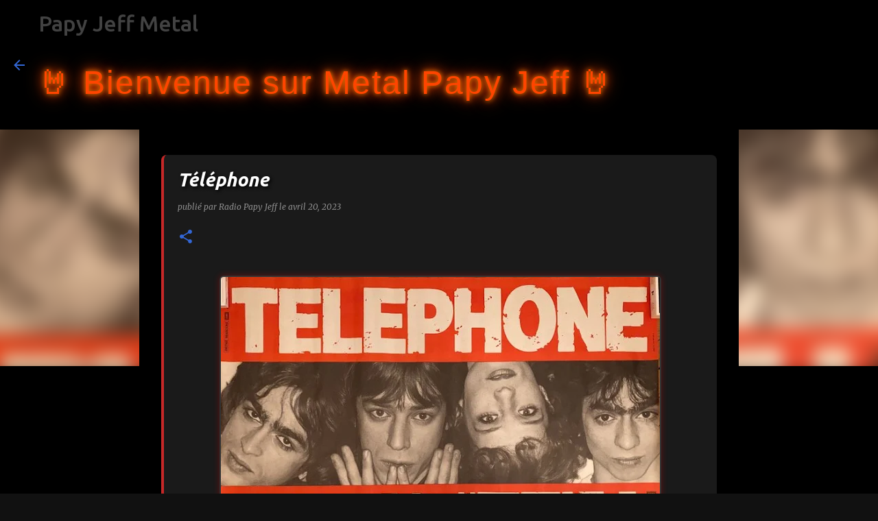

--- FILE ---
content_type: text/html; charset=UTF-8
request_url: https://www.radiopapyjeff.com/2023/04/Teelephone.html
body_size: 25126
content:
<!DOCTYPE html>
<html dir='ltr' lang='fr'>
<head>
<meta content='width=device-width, initial-scale=1' name='viewport'/>
<title>Téléphone</title>
<meta content='text/html; charset=UTF-8' http-equiv='Content-Type'/>
<!-- Chrome, Firefox OS and Opera -->
<meta content='#fefefe' name='theme-color'/>
<!-- Windows Phone -->
<meta content='#fefefe' name='msapplication-navbutton-color'/>
<meta content='blogger' name='generator'/>
<link href='https://www.radiopapyjeff.com/favicon.ico' rel='icon' type='image/x-icon'/>
<link href='https://www.radiopapyjeff.com/2023/04/Teelephone.html' rel='canonical'/>
<link rel="alternate" type="application/atom+xml" title="Papy Jeff Metal - Atom" href="https://www.radiopapyjeff.com/feeds/posts/default" />
<link rel="alternate" type="application/rss+xml" title="Papy Jeff Metal - RSS" href="https://www.radiopapyjeff.com/feeds/posts/default?alt=rss" />
<link rel="service.post" type="application/atom+xml" title="Papy Jeff Metal - Atom" href="https://www.blogger.com/feeds/339565354826814711/posts/default" />

<link rel="alternate" type="application/atom+xml" title="Papy Jeff Metal - Atom" href="https://www.radiopapyjeff.com/feeds/7193765169698207184/comments/default" />
<!--Can't find substitution for tag [blog.ieCssRetrofitLinks]-->
<link href='https://blogger.googleusercontent.com/img/b/R29vZ2xl/AVvXsEgvPRsov-hwFNiEHOwwoRzQBbeJD9ruKve4VKQk3JT5ccS4qbefxS4WBpB4qQtnW_xg1VTZg_GZVxrXqbbR8_tFB8JvB72-uxOaSere1tgnHMJ8YlmcZteTeD4DRJ7mDWKtlztHNkFKnPhaUeukyV-DRcNb643_b4NL1ryDl7xGG2HyMwAtwm67wOCvCg/w640-h432/a7ccc747-f92a-41c3-841d-4ad3c8ad5aad.jpg' rel='image_src'/>
<meta content='Téléphone, Hygiaphone, Métro c&#39;est trop, Rock, Un autre monde, French Band' name='description'/>
<meta content='https://www.radiopapyjeff.com/2023/04/Teelephone.html' property='og:url'/>
<meta content='Téléphone' property='og:title'/>
<meta content='Téléphone, Hygiaphone, Métro c&#39;est trop, Rock, Un autre monde, French Band' property='og:description'/>
<meta content='https://blogger.googleusercontent.com/img/b/R29vZ2xl/AVvXsEgvPRsov-hwFNiEHOwwoRzQBbeJD9ruKve4VKQk3JT5ccS4qbefxS4WBpB4qQtnW_xg1VTZg_GZVxrXqbbR8_tFB8JvB72-uxOaSere1tgnHMJ8YlmcZteTeD4DRJ7mDWKtlztHNkFKnPhaUeukyV-DRcNb643_b4NL1ryDl7xGG2HyMwAtwm67wOCvCg/w1200-h630-p-k-no-nu/a7ccc747-f92a-41c3-841d-4ad3c8ad5aad.jpg' property='og:image'/>
<style type='text/css'>@font-face{font-family:'Lato';font-style:normal;font-weight:400;font-display:swap;src:url(//fonts.gstatic.com/s/lato/v25/S6uyw4BMUTPHjxAwXiWtFCfQ7A.woff2)format('woff2');unicode-range:U+0100-02BA,U+02BD-02C5,U+02C7-02CC,U+02CE-02D7,U+02DD-02FF,U+0304,U+0308,U+0329,U+1D00-1DBF,U+1E00-1E9F,U+1EF2-1EFF,U+2020,U+20A0-20AB,U+20AD-20C0,U+2113,U+2C60-2C7F,U+A720-A7FF;}@font-face{font-family:'Lato';font-style:normal;font-weight:400;font-display:swap;src:url(//fonts.gstatic.com/s/lato/v25/S6uyw4BMUTPHjx4wXiWtFCc.woff2)format('woff2');unicode-range:U+0000-00FF,U+0131,U+0152-0153,U+02BB-02BC,U+02C6,U+02DA,U+02DC,U+0304,U+0308,U+0329,U+2000-206F,U+20AC,U+2122,U+2191,U+2193,U+2212,U+2215,U+FEFF,U+FFFD;}@font-face{font-family:'Lato';font-style:normal;font-weight:700;font-display:swap;src:url(//fonts.gstatic.com/s/lato/v25/S6u9w4BMUTPHh6UVSwaPGQ3q5d0N7w.woff2)format('woff2');unicode-range:U+0100-02BA,U+02BD-02C5,U+02C7-02CC,U+02CE-02D7,U+02DD-02FF,U+0304,U+0308,U+0329,U+1D00-1DBF,U+1E00-1E9F,U+1EF2-1EFF,U+2020,U+20A0-20AB,U+20AD-20C0,U+2113,U+2C60-2C7F,U+A720-A7FF;}@font-face{font-family:'Lato';font-style:normal;font-weight:700;font-display:swap;src:url(//fonts.gstatic.com/s/lato/v25/S6u9w4BMUTPHh6UVSwiPGQ3q5d0.woff2)format('woff2');unicode-range:U+0000-00FF,U+0131,U+0152-0153,U+02BB-02BC,U+02C6,U+02DA,U+02DC,U+0304,U+0308,U+0329,U+2000-206F,U+20AC,U+2122,U+2191,U+2193,U+2212,U+2215,U+FEFF,U+FFFD;}@font-face{font-family:'Lato';font-style:normal;font-weight:900;font-display:swap;src:url(//fonts.gstatic.com/s/lato/v25/S6u9w4BMUTPHh50XSwaPGQ3q5d0N7w.woff2)format('woff2');unicode-range:U+0100-02BA,U+02BD-02C5,U+02C7-02CC,U+02CE-02D7,U+02DD-02FF,U+0304,U+0308,U+0329,U+1D00-1DBF,U+1E00-1E9F,U+1EF2-1EFF,U+2020,U+20A0-20AB,U+20AD-20C0,U+2113,U+2C60-2C7F,U+A720-A7FF;}@font-face{font-family:'Lato';font-style:normal;font-weight:900;font-display:swap;src:url(//fonts.gstatic.com/s/lato/v25/S6u9w4BMUTPHh50XSwiPGQ3q5d0.woff2)format('woff2');unicode-range:U+0000-00FF,U+0131,U+0152-0153,U+02BB-02BC,U+02C6,U+02DA,U+02DC,U+0304,U+0308,U+0329,U+2000-206F,U+20AC,U+2122,U+2191,U+2193,U+2212,U+2215,U+FEFF,U+FFFD;}@font-face{font-family:'Merriweather';font-style:italic;font-weight:300;font-stretch:100%;font-display:swap;src:url(//fonts.gstatic.com/s/merriweather/v33/u-4c0qyriQwlOrhSvowK_l5-eTxCVx0ZbwLvKH2Gk9hLmp0v5yA-xXPqCzLvF-adrHOg7iDTFw.woff2)format('woff2');unicode-range:U+0460-052F,U+1C80-1C8A,U+20B4,U+2DE0-2DFF,U+A640-A69F,U+FE2E-FE2F;}@font-face{font-family:'Merriweather';font-style:italic;font-weight:300;font-stretch:100%;font-display:swap;src:url(//fonts.gstatic.com/s/merriweather/v33/u-4c0qyriQwlOrhSvowK_l5-eTxCVx0ZbwLvKH2Gk9hLmp0v5yA-xXPqCzLvF--drHOg7iDTFw.woff2)format('woff2');unicode-range:U+0301,U+0400-045F,U+0490-0491,U+04B0-04B1,U+2116;}@font-face{font-family:'Merriweather';font-style:italic;font-weight:300;font-stretch:100%;font-display:swap;src:url(//fonts.gstatic.com/s/merriweather/v33/u-4c0qyriQwlOrhSvowK_l5-eTxCVx0ZbwLvKH2Gk9hLmp0v5yA-xXPqCzLvF-SdrHOg7iDTFw.woff2)format('woff2');unicode-range:U+0102-0103,U+0110-0111,U+0128-0129,U+0168-0169,U+01A0-01A1,U+01AF-01B0,U+0300-0301,U+0303-0304,U+0308-0309,U+0323,U+0329,U+1EA0-1EF9,U+20AB;}@font-face{font-family:'Merriweather';font-style:italic;font-weight:300;font-stretch:100%;font-display:swap;src:url(//fonts.gstatic.com/s/merriweather/v33/u-4c0qyriQwlOrhSvowK_l5-eTxCVx0ZbwLvKH2Gk9hLmp0v5yA-xXPqCzLvF-WdrHOg7iDTFw.woff2)format('woff2');unicode-range:U+0100-02BA,U+02BD-02C5,U+02C7-02CC,U+02CE-02D7,U+02DD-02FF,U+0304,U+0308,U+0329,U+1D00-1DBF,U+1E00-1E9F,U+1EF2-1EFF,U+2020,U+20A0-20AB,U+20AD-20C0,U+2113,U+2C60-2C7F,U+A720-A7FF;}@font-face{font-family:'Merriweather';font-style:italic;font-weight:300;font-stretch:100%;font-display:swap;src:url(//fonts.gstatic.com/s/merriweather/v33/u-4c0qyriQwlOrhSvowK_l5-eTxCVx0ZbwLvKH2Gk9hLmp0v5yA-xXPqCzLvF-udrHOg7iA.woff2)format('woff2');unicode-range:U+0000-00FF,U+0131,U+0152-0153,U+02BB-02BC,U+02C6,U+02DA,U+02DC,U+0304,U+0308,U+0329,U+2000-206F,U+20AC,U+2122,U+2191,U+2193,U+2212,U+2215,U+FEFF,U+FFFD;}@font-face{font-family:'Merriweather';font-style:italic;font-weight:400;font-stretch:100%;font-display:swap;src:url(//fonts.gstatic.com/s/merriweather/v33/u-4c0qyriQwlOrhSvowK_l5-eTxCVx0ZbwLvKH2Gk9hLmp0v5yA-xXPqCzLvF-adrHOg7iDTFw.woff2)format('woff2');unicode-range:U+0460-052F,U+1C80-1C8A,U+20B4,U+2DE0-2DFF,U+A640-A69F,U+FE2E-FE2F;}@font-face{font-family:'Merriweather';font-style:italic;font-weight:400;font-stretch:100%;font-display:swap;src:url(//fonts.gstatic.com/s/merriweather/v33/u-4c0qyriQwlOrhSvowK_l5-eTxCVx0ZbwLvKH2Gk9hLmp0v5yA-xXPqCzLvF--drHOg7iDTFw.woff2)format('woff2');unicode-range:U+0301,U+0400-045F,U+0490-0491,U+04B0-04B1,U+2116;}@font-face{font-family:'Merriweather';font-style:italic;font-weight:400;font-stretch:100%;font-display:swap;src:url(//fonts.gstatic.com/s/merriweather/v33/u-4c0qyriQwlOrhSvowK_l5-eTxCVx0ZbwLvKH2Gk9hLmp0v5yA-xXPqCzLvF-SdrHOg7iDTFw.woff2)format('woff2');unicode-range:U+0102-0103,U+0110-0111,U+0128-0129,U+0168-0169,U+01A0-01A1,U+01AF-01B0,U+0300-0301,U+0303-0304,U+0308-0309,U+0323,U+0329,U+1EA0-1EF9,U+20AB;}@font-face{font-family:'Merriweather';font-style:italic;font-weight:400;font-stretch:100%;font-display:swap;src:url(//fonts.gstatic.com/s/merriweather/v33/u-4c0qyriQwlOrhSvowK_l5-eTxCVx0ZbwLvKH2Gk9hLmp0v5yA-xXPqCzLvF-WdrHOg7iDTFw.woff2)format('woff2');unicode-range:U+0100-02BA,U+02BD-02C5,U+02C7-02CC,U+02CE-02D7,U+02DD-02FF,U+0304,U+0308,U+0329,U+1D00-1DBF,U+1E00-1E9F,U+1EF2-1EFF,U+2020,U+20A0-20AB,U+20AD-20C0,U+2113,U+2C60-2C7F,U+A720-A7FF;}@font-face{font-family:'Merriweather';font-style:italic;font-weight:400;font-stretch:100%;font-display:swap;src:url(//fonts.gstatic.com/s/merriweather/v33/u-4c0qyriQwlOrhSvowK_l5-eTxCVx0ZbwLvKH2Gk9hLmp0v5yA-xXPqCzLvF-udrHOg7iA.woff2)format('woff2');unicode-range:U+0000-00FF,U+0131,U+0152-0153,U+02BB-02BC,U+02C6,U+02DA,U+02DC,U+0304,U+0308,U+0329,U+2000-206F,U+20AC,U+2122,U+2191,U+2193,U+2212,U+2215,U+FEFF,U+FFFD;}@font-face{font-family:'Merriweather';font-style:normal;font-weight:400;font-stretch:100%;font-display:swap;src:url(//fonts.gstatic.com/s/merriweather/v33/u-4e0qyriQwlOrhSvowK_l5UcA6zuSYEqOzpPe3HOZJ5eX1WtLaQwmYiSeqnJ-mXq1Gi3iE.woff2)format('woff2');unicode-range:U+0460-052F,U+1C80-1C8A,U+20B4,U+2DE0-2DFF,U+A640-A69F,U+FE2E-FE2F;}@font-face{font-family:'Merriweather';font-style:normal;font-weight:400;font-stretch:100%;font-display:swap;src:url(//fonts.gstatic.com/s/merriweather/v33/u-4e0qyriQwlOrhSvowK_l5UcA6zuSYEqOzpPe3HOZJ5eX1WtLaQwmYiSequJ-mXq1Gi3iE.woff2)format('woff2');unicode-range:U+0301,U+0400-045F,U+0490-0491,U+04B0-04B1,U+2116;}@font-face{font-family:'Merriweather';font-style:normal;font-weight:400;font-stretch:100%;font-display:swap;src:url(//fonts.gstatic.com/s/merriweather/v33/u-4e0qyriQwlOrhSvowK_l5UcA6zuSYEqOzpPe3HOZJ5eX1WtLaQwmYiSeqlJ-mXq1Gi3iE.woff2)format('woff2');unicode-range:U+0102-0103,U+0110-0111,U+0128-0129,U+0168-0169,U+01A0-01A1,U+01AF-01B0,U+0300-0301,U+0303-0304,U+0308-0309,U+0323,U+0329,U+1EA0-1EF9,U+20AB;}@font-face{font-family:'Merriweather';font-style:normal;font-weight:400;font-stretch:100%;font-display:swap;src:url(//fonts.gstatic.com/s/merriweather/v33/u-4e0qyriQwlOrhSvowK_l5UcA6zuSYEqOzpPe3HOZJ5eX1WtLaQwmYiSeqkJ-mXq1Gi3iE.woff2)format('woff2');unicode-range:U+0100-02BA,U+02BD-02C5,U+02C7-02CC,U+02CE-02D7,U+02DD-02FF,U+0304,U+0308,U+0329,U+1D00-1DBF,U+1E00-1E9F,U+1EF2-1EFF,U+2020,U+20A0-20AB,U+20AD-20C0,U+2113,U+2C60-2C7F,U+A720-A7FF;}@font-face{font-family:'Merriweather';font-style:normal;font-weight:400;font-stretch:100%;font-display:swap;src:url(//fonts.gstatic.com/s/merriweather/v33/u-4e0qyriQwlOrhSvowK_l5UcA6zuSYEqOzpPe3HOZJ5eX1WtLaQwmYiSeqqJ-mXq1Gi.woff2)format('woff2');unicode-range:U+0000-00FF,U+0131,U+0152-0153,U+02BB-02BC,U+02C6,U+02DA,U+02DC,U+0304,U+0308,U+0329,U+2000-206F,U+20AC,U+2122,U+2191,U+2193,U+2212,U+2215,U+FEFF,U+FFFD;}@font-face{font-family:'Merriweather';font-style:normal;font-weight:700;font-stretch:100%;font-display:swap;src:url(//fonts.gstatic.com/s/merriweather/v33/u-4e0qyriQwlOrhSvowK_l5UcA6zuSYEqOzpPe3HOZJ5eX1WtLaQwmYiSeqnJ-mXq1Gi3iE.woff2)format('woff2');unicode-range:U+0460-052F,U+1C80-1C8A,U+20B4,U+2DE0-2DFF,U+A640-A69F,U+FE2E-FE2F;}@font-face{font-family:'Merriweather';font-style:normal;font-weight:700;font-stretch:100%;font-display:swap;src:url(//fonts.gstatic.com/s/merriweather/v33/u-4e0qyriQwlOrhSvowK_l5UcA6zuSYEqOzpPe3HOZJ5eX1WtLaQwmYiSequJ-mXq1Gi3iE.woff2)format('woff2');unicode-range:U+0301,U+0400-045F,U+0490-0491,U+04B0-04B1,U+2116;}@font-face{font-family:'Merriweather';font-style:normal;font-weight:700;font-stretch:100%;font-display:swap;src:url(//fonts.gstatic.com/s/merriweather/v33/u-4e0qyriQwlOrhSvowK_l5UcA6zuSYEqOzpPe3HOZJ5eX1WtLaQwmYiSeqlJ-mXq1Gi3iE.woff2)format('woff2');unicode-range:U+0102-0103,U+0110-0111,U+0128-0129,U+0168-0169,U+01A0-01A1,U+01AF-01B0,U+0300-0301,U+0303-0304,U+0308-0309,U+0323,U+0329,U+1EA0-1EF9,U+20AB;}@font-face{font-family:'Merriweather';font-style:normal;font-weight:700;font-stretch:100%;font-display:swap;src:url(//fonts.gstatic.com/s/merriweather/v33/u-4e0qyriQwlOrhSvowK_l5UcA6zuSYEqOzpPe3HOZJ5eX1WtLaQwmYiSeqkJ-mXq1Gi3iE.woff2)format('woff2');unicode-range:U+0100-02BA,U+02BD-02C5,U+02C7-02CC,U+02CE-02D7,U+02DD-02FF,U+0304,U+0308,U+0329,U+1D00-1DBF,U+1E00-1E9F,U+1EF2-1EFF,U+2020,U+20A0-20AB,U+20AD-20C0,U+2113,U+2C60-2C7F,U+A720-A7FF;}@font-face{font-family:'Merriweather';font-style:normal;font-weight:700;font-stretch:100%;font-display:swap;src:url(//fonts.gstatic.com/s/merriweather/v33/u-4e0qyriQwlOrhSvowK_l5UcA6zuSYEqOzpPe3HOZJ5eX1WtLaQwmYiSeqqJ-mXq1Gi.woff2)format('woff2');unicode-range:U+0000-00FF,U+0131,U+0152-0153,U+02BB-02BC,U+02C6,U+02DA,U+02DC,U+0304,U+0308,U+0329,U+2000-206F,U+20AC,U+2122,U+2191,U+2193,U+2212,U+2215,U+FEFF,U+FFFD;}@font-face{font-family:'Merriweather';font-style:normal;font-weight:900;font-stretch:100%;font-display:swap;src:url(//fonts.gstatic.com/s/merriweather/v33/u-4e0qyriQwlOrhSvowK_l5UcA6zuSYEqOzpPe3HOZJ5eX1WtLaQwmYiSeqnJ-mXq1Gi3iE.woff2)format('woff2');unicode-range:U+0460-052F,U+1C80-1C8A,U+20B4,U+2DE0-2DFF,U+A640-A69F,U+FE2E-FE2F;}@font-face{font-family:'Merriweather';font-style:normal;font-weight:900;font-stretch:100%;font-display:swap;src:url(//fonts.gstatic.com/s/merriweather/v33/u-4e0qyriQwlOrhSvowK_l5UcA6zuSYEqOzpPe3HOZJ5eX1WtLaQwmYiSequJ-mXq1Gi3iE.woff2)format('woff2');unicode-range:U+0301,U+0400-045F,U+0490-0491,U+04B0-04B1,U+2116;}@font-face{font-family:'Merriweather';font-style:normal;font-weight:900;font-stretch:100%;font-display:swap;src:url(//fonts.gstatic.com/s/merriweather/v33/u-4e0qyriQwlOrhSvowK_l5UcA6zuSYEqOzpPe3HOZJ5eX1WtLaQwmYiSeqlJ-mXq1Gi3iE.woff2)format('woff2');unicode-range:U+0102-0103,U+0110-0111,U+0128-0129,U+0168-0169,U+01A0-01A1,U+01AF-01B0,U+0300-0301,U+0303-0304,U+0308-0309,U+0323,U+0329,U+1EA0-1EF9,U+20AB;}@font-face{font-family:'Merriweather';font-style:normal;font-weight:900;font-stretch:100%;font-display:swap;src:url(//fonts.gstatic.com/s/merriweather/v33/u-4e0qyriQwlOrhSvowK_l5UcA6zuSYEqOzpPe3HOZJ5eX1WtLaQwmYiSeqkJ-mXq1Gi3iE.woff2)format('woff2');unicode-range:U+0100-02BA,U+02BD-02C5,U+02C7-02CC,U+02CE-02D7,U+02DD-02FF,U+0304,U+0308,U+0329,U+1D00-1DBF,U+1E00-1E9F,U+1EF2-1EFF,U+2020,U+20A0-20AB,U+20AD-20C0,U+2113,U+2C60-2C7F,U+A720-A7FF;}@font-face{font-family:'Merriweather';font-style:normal;font-weight:900;font-stretch:100%;font-display:swap;src:url(//fonts.gstatic.com/s/merriweather/v33/u-4e0qyriQwlOrhSvowK_l5UcA6zuSYEqOzpPe3HOZJ5eX1WtLaQwmYiSeqqJ-mXq1Gi.woff2)format('woff2');unicode-range:U+0000-00FF,U+0131,U+0152-0153,U+02BB-02BC,U+02C6,U+02DA,U+02DC,U+0304,U+0308,U+0329,U+2000-206F,U+20AC,U+2122,U+2191,U+2193,U+2212,U+2215,U+FEFF,U+FFFD;}@font-face{font-family:'Ubuntu';font-style:italic;font-weight:700;font-display:swap;src:url(//fonts.gstatic.com/s/ubuntu/v21/4iCp6KVjbNBYlgoKejZPslyCN4FNgYUJ31U.woff2)format('woff2');unicode-range:U+0460-052F,U+1C80-1C8A,U+20B4,U+2DE0-2DFF,U+A640-A69F,U+FE2E-FE2F;}@font-face{font-family:'Ubuntu';font-style:italic;font-weight:700;font-display:swap;src:url(//fonts.gstatic.com/s/ubuntu/v21/4iCp6KVjbNBYlgoKejZPslyLN4FNgYUJ31U.woff2)format('woff2');unicode-range:U+0301,U+0400-045F,U+0490-0491,U+04B0-04B1,U+2116;}@font-face{font-family:'Ubuntu';font-style:italic;font-weight:700;font-display:swap;src:url(//fonts.gstatic.com/s/ubuntu/v21/4iCp6KVjbNBYlgoKejZPslyDN4FNgYUJ31U.woff2)format('woff2');unicode-range:U+1F00-1FFF;}@font-face{font-family:'Ubuntu';font-style:italic;font-weight:700;font-display:swap;src:url(//fonts.gstatic.com/s/ubuntu/v21/4iCp6KVjbNBYlgoKejZPslyMN4FNgYUJ31U.woff2)format('woff2');unicode-range:U+0370-0377,U+037A-037F,U+0384-038A,U+038C,U+038E-03A1,U+03A3-03FF;}@font-face{font-family:'Ubuntu';font-style:italic;font-weight:700;font-display:swap;src:url(//fonts.gstatic.com/s/ubuntu/v21/4iCp6KVjbNBYlgoKejZPslyBN4FNgYUJ31U.woff2)format('woff2');unicode-range:U+0100-02BA,U+02BD-02C5,U+02C7-02CC,U+02CE-02D7,U+02DD-02FF,U+0304,U+0308,U+0329,U+1D00-1DBF,U+1E00-1E9F,U+1EF2-1EFF,U+2020,U+20A0-20AB,U+20AD-20C0,U+2113,U+2C60-2C7F,U+A720-A7FF;}@font-face{font-family:'Ubuntu';font-style:italic;font-weight:700;font-display:swap;src:url(//fonts.gstatic.com/s/ubuntu/v21/4iCp6KVjbNBYlgoKejZPslyPN4FNgYUJ.woff2)format('woff2');unicode-range:U+0000-00FF,U+0131,U+0152-0153,U+02BB-02BC,U+02C6,U+02DA,U+02DC,U+0304,U+0308,U+0329,U+2000-206F,U+20AC,U+2122,U+2191,U+2193,U+2212,U+2215,U+FEFF,U+FFFD;}@font-face{font-family:'Ubuntu';font-style:normal;font-weight:400;font-display:swap;src:url(//fonts.gstatic.com/s/ubuntu/v21/4iCs6KVjbNBYlgoKcg72nU6AF7xm.woff2)format('woff2');unicode-range:U+0460-052F,U+1C80-1C8A,U+20B4,U+2DE0-2DFF,U+A640-A69F,U+FE2E-FE2F;}@font-face{font-family:'Ubuntu';font-style:normal;font-weight:400;font-display:swap;src:url(//fonts.gstatic.com/s/ubuntu/v21/4iCs6KVjbNBYlgoKew72nU6AF7xm.woff2)format('woff2');unicode-range:U+0301,U+0400-045F,U+0490-0491,U+04B0-04B1,U+2116;}@font-face{font-family:'Ubuntu';font-style:normal;font-weight:400;font-display:swap;src:url(//fonts.gstatic.com/s/ubuntu/v21/4iCs6KVjbNBYlgoKcw72nU6AF7xm.woff2)format('woff2');unicode-range:U+1F00-1FFF;}@font-face{font-family:'Ubuntu';font-style:normal;font-weight:400;font-display:swap;src:url(//fonts.gstatic.com/s/ubuntu/v21/4iCs6KVjbNBYlgoKfA72nU6AF7xm.woff2)format('woff2');unicode-range:U+0370-0377,U+037A-037F,U+0384-038A,U+038C,U+038E-03A1,U+03A3-03FF;}@font-face{font-family:'Ubuntu';font-style:normal;font-weight:400;font-display:swap;src:url(//fonts.gstatic.com/s/ubuntu/v21/4iCs6KVjbNBYlgoKcQ72nU6AF7xm.woff2)format('woff2');unicode-range:U+0100-02BA,U+02BD-02C5,U+02C7-02CC,U+02CE-02D7,U+02DD-02FF,U+0304,U+0308,U+0329,U+1D00-1DBF,U+1E00-1E9F,U+1EF2-1EFF,U+2020,U+20A0-20AB,U+20AD-20C0,U+2113,U+2C60-2C7F,U+A720-A7FF;}@font-face{font-family:'Ubuntu';font-style:normal;font-weight:400;font-display:swap;src:url(//fonts.gstatic.com/s/ubuntu/v21/4iCs6KVjbNBYlgoKfw72nU6AFw.woff2)format('woff2');unicode-range:U+0000-00FF,U+0131,U+0152-0153,U+02BB-02BC,U+02C6,U+02DA,U+02DC,U+0304,U+0308,U+0329,U+2000-206F,U+20AC,U+2122,U+2191,U+2193,U+2212,U+2215,U+FEFF,U+FFFD;}@font-face{font-family:'Ubuntu';font-style:normal;font-weight:500;font-display:swap;src:url(//fonts.gstatic.com/s/ubuntu/v21/4iCv6KVjbNBYlgoCjC3jvWyNPYZvg7UI.woff2)format('woff2');unicode-range:U+0460-052F,U+1C80-1C8A,U+20B4,U+2DE0-2DFF,U+A640-A69F,U+FE2E-FE2F;}@font-face{font-family:'Ubuntu';font-style:normal;font-weight:500;font-display:swap;src:url(//fonts.gstatic.com/s/ubuntu/v21/4iCv6KVjbNBYlgoCjC3jtGyNPYZvg7UI.woff2)format('woff2');unicode-range:U+0301,U+0400-045F,U+0490-0491,U+04B0-04B1,U+2116;}@font-face{font-family:'Ubuntu';font-style:normal;font-weight:500;font-display:swap;src:url(//fonts.gstatic.com/s/ubuntu/v21/4iCv6KVjbNBYlgoCjC3jvGyNPYZvg7UI.woff2)format('woff2');unicode-range:U+1F00-1FFF;}@font-face{font-family:'Ubuntu';font-style:normal;font-weight:500;font-display:swap;src:url(//fonts.gstatic.com/s/ubuntu/v21/4iCv6KVjbNBYlgoCjC3js2yNPYZvg7UI.woff2)format('woff2');unicode-range:U+0370-0377,U+037A-037F,U+0384-038A,U+038C,U+038E-03A1,U+03A3-03FF;}@font-face{font-family:'Ubuntu';font-style:normal;font-weight:500;font-display:swap;src:url(//fonts.gstatic.com/s/ubuntu/v21/4iCv6KVjbNBYlgoCjC3jvmyNPYZvg7UI.woff2)format('woff2');unicode-range:U+0100-02BA,U+02BD-02C5,U+02C7-02CC,U+02CE-02D7,U+02DD-02FF,U+0304,U+0308,U+0329,U+1D00-1DBF,U+1E00-1E9F,U+1EF2-1EFF,U+2020,U+20A0-20AB,U+20AD-20C0,U+2113,U+2C60-2C7F,U+A720-A7FF;}@font-face{font-family:'Ubuntu';font-style:normal;font-weight:500;font-display:swap;src:url(//fonts.gstatic.com/s/ubuntu/v21/4iCv6KVjbNBYlgoCjC3jsGyNPYZvgw.woff2)format('woff2');unicode-range:U+0000-00FF,U+0131,U+0152-0153,U+02BB-02BC,U+02C6,U+02DA,U+02DC,U+0304,U+0308,U+0329,U+2000-206F,U+20AC,U+2122,U+2191,U+2193,U+2212,U+2215,U+FEFF,U+FFFD;}@font-face{font-family:'Ubuntu';font-style:normal;font-weight:700;font-display:swap;src:url(//fonts.gstatic.com/s/ubuntu/v21/4iCv6KVjbNBYlgoCxCvjvWyNPYZvg7UI.woff2)format('woff2');unicode-range:U+0460-052F,U+1C80-1C8A,U+20B4,U+2DE0-2DFF,U+A640-A69F,U+FE2E-FE2F;}@font-face{font-family:'Ubuntu';font-style:normal;font-weight:700;font-display:swap;src:url(//fonts.gstatic.com/s/ubuntu/v21/4iCv6KVjbNBYlgoCxCvjtGyNPYZvg7UI.woff2)format('woff2');unicode-range:U+0301,U+0400-045F,U+0490-0491,U+04B0-04B1,U+2116;}@font-face{font-family:'Ubuntu';font-style:normal;font-weight:700;font-display:swap;src:url(//fonts.gstatic.com/s/ubuntu/v21/4iCv6KVjbNBYlgoCxCvjvGyNPYZvg7UI.woff2)format('woff2');unicode-range:U+1F00-1FFF;}@font-face{font-family:'Ubuntu';font-style:normal;font-weight:700;font-display:swap;src:url(//fonts.gstatic.com/s/ubuntu/v21/4iCv6KVjbNBYlgoCxCvjs2yNPYZvg7UI.woff2)format('woff2');unicode-range:U+0370-0377,U+037A-037F,U+0384-038A,U+038C,U+038E-03A1,U+03A3-03FF;}@font-face{font-family:'Ubuntu';font-style:normal;font-weight:700;font-display:swap;src:url(//fonts.gstatic.com/s/ubuntu/v21/4iCv6KVjbNBYlgoCxCvjvmyNPYZvg7UI.woff2)format('woff2');unicode-range:U+0100-02BA,U+02BD-02C5,U+02C7-02CC,U+02CE-02D7,U+02DD-02FF,U+0304,U+0308,U+0329,U+1D00-1DBF,U+1E00-1E9F,U+1EF2-1EFF,U+2020,U+20A0-20AB,U+20AD-20C0,U+2113,U+2C60-2C7F,U+A720-A7FF;}@font-face{font-family:'Ubuntu';font-style:normal;font-weight:700;font-display:swap;src:url(//fonts.gstatic.com/s/ubuntu/v21/4iCv6KVjbNBYlgoCxCvjsGyNPYZvgw.woff2)format('woff2');unicode-range:U+0000-00FF,U+0131,U+0152-0153,U+02BB-02BC,U+02C6,U+02DA,U+02DC,U+0304,U+0308,U+0329,U+2000-206F,U+20AC,U+2122,U+2191,U+2193,U+2212,U+2215,U+FEFF,U+FFFD;}</style>
<style id='page-skin-1' type='text/css'><!--
/*! normalize.css v8.0.0 | MIT License | github.com/necolas/normalize.css */html{line-height:1.15;-webkit-text-size-adjust:100%}body{margin:0}h1{font-size:2em;margin:.67em 0}hr{box-sizing:content-box;height:0;overflow:visible}pre{font-family:monospace,monospace;font-size:1em}a{background-color:transparent}abbr[title]{border-bottom:none;text-decoration:underline;text-decoration:underline dotted}b,strong{font-weight:bolder}code,kbd,samp{font-family:monospace,monospace;font-size:1em}small{font-size:80%}sub,sup{font-size:75%;line-height:0;position:relative;vertical-align:baseline}sub{bottom:-0.25em}sup{top:-0.5em}img{border-style:none}button,input,optgroup,select,textarea{font-family:inherit;font-size:100%;line-height:1.15;margin:0}button,input{overflow:visible}button,select{text-transform:none}button,[type="button"],[type="reset"],[type="submit"]{-webkit-appearance:button}button::-moz-focus-inner,[type="button"]::-moz-focus-inner,[type="reset"]::-moz-focus-inner,[type="submit"]::-moz-focus-inner{border-style:none;padding:0}button:-moz-focusring,[type="button"]:-moz-focusring,[type="reset"]:-moz-focusring,[type="submit"]:-moz-focusring{outline:1px dotted ButtonText}fieldset{padding:.35em .75em .625em}legend{box-sizing:border-box;color:inherit;display:table;max-width:100%;padding:0;white-space:normal}progress{vertical-align:baseline}textarea{overflow:auto}[type="checkbox"],[type="radio"]{box-sizing:border-box;padding:0}[type="number"]::-webkit-inner-spin-button,[type="number"]::-webkit-outer-spin-button{height:auto}[type="search"]{-webkit-appearance:textfield;outline-offset:-2px}[type="search"]::-webkit-search-decoration{-webkit-appearance:none}::-webkit-file-upload-button{-webkit-appearance:button;font:inherit}details{display:block}summary{display:list-item}template{display:none}[hidden]{display:none}
/*!************************************************
* Blogger Template Style
* Name: Emporio
**************************************************/
body{
word-wrap:break-word;
overflow-wrap:break-word;
word-break:break-word
}
.hidden{
display:none
}
.invisible{
visibility:hidden
}
.container:after,.float-container:after{
clear:both;
content:"";
display:table
}
.clearboth{
clear:both
}
#comments .comment .comment-actions,.subscribe-popup .FollowByEmail .follow-by-email-submit{
background:transparent;
border:0;
box-shadow:none;
color:#3367d6;
cursor:pointer;
font-size:14px;
font-weight:700;
outline:none;
text-decoration:none;
text-transform:uppercase;
width:auto
}
.dim-overlay{
height:100vh;
left:0;
position:fixed;
top:0;
width:100%
}
#sharing-dim-overlay{
background-color:transparent
}
input::-ms-clear{
display:none
}
.blogger-logo,.svg-icon-24.blogger-logo{
fill:#ff9800;
opacity:1
}
.skip-navigation{
background-color:#fff;
box-sizing:border-box;
color:#000;
display:block;
height:0;
left:0;
line-height:50px;
overflow:hidden;
padding-top:0;
position:fixed;
text-align:center;
top:0;
-webkit-transition:box-shadow .3s,height .3s,padding-top .3s;
transition:box-shadow .3s,height .3s,padding-top .3s;
width:100%;
z-index:900
}
.skip-navigation:focus{
box-shadow:0 4px 5px 0 rgba(0,0,0,.14),0 1px 10px 0 rgba(0,0,0,.12),0 2px 4px -1px rgba(0,0,0,.2);
height:50px
}
#main{
outline:none
}
.main-heading{
clip:rect(1px,1px,1px,1px);
border:0;
height:1px;
overflow:hidden;
padding:0;
position:absolute;
width:1px
}
.Attribution{
margin-top:1em;
text-align:center
}
.Attribution .blogger img,.Attribution .blogger svg{
vertical-align:bottom
}
.Attribution .blogger img{
margin-right:.5em
}
.Attribution div{
line-height:24px;
margin-top:.5em
}
.Attribution .copyright,.Attribution .image-attribution{
font-size:.7em;
margin-top:1.5em
}
.bg-photo{
background-attachment:scroll!important
}
body .CSS_LIGHTBOX{
z-index:900
}
.extendable .show-less,.extendable .show-more{
border-color:#3367d6;
color:#3367d6;
margin-top:8px
}
.extendable .show-less.hidden,.extendable .show-more.hidden,.inline-ad{
display:none
}
.inline-ad{
max-width:100%;
overflow:hidden
}
.adsbygoogle{
display:block
}
#cookieChoiceInfo{
bottom:0;
top:auto
}
iframe.b-hbp-video{
border:0
}
.post-body iframe{
max-width:100%
}
.post-body a[imageanchor="1"]{
display:inline-block
}
.byline{
margin-right:1em
}
.byline:last-child{
margin-right:0
}
.link-copied-dialog{
max-width:520px;
outline:0
}
.link-copied-dialog .modal-dialog-buttons{
margin-top:8px
}
.link-copied-dialog .goog-buttonset-default{
background:transparent;
border:0
}
.link-copied-dialog .goog-buttonset-default:focus{
outline:0
}
.paging-control-container{
margin-bottom:16px
}
.paging-control-container .paging-control{
display:inline-block
}
.paging-control-container .comment-range-text:after,.paging-control-container .paging-control{
color:#3367d6
}
.paging-control-container .comment-range-text,.paging-control-container .paging-control{
margin-right:8px
}
.paging-control-container .comment-range-text:after,.paging-control-container .paging-control:after{
padding-left:8px;
content:"\b7";
cursor:default;
pointer-events:none
}
.paging-control-container .comment-range-text:last-child:after,.paging-control-container .paging-control:last-child:after{
content:none
}
.byline.reactions iframe{
height:20px
}
.b-notification{
background-color:#fff;
border-bottom:1px solid #000;
box-sizing:border-box;
color:#000;
padding:16px 32px;
text-align:center
}
.b-notification.visible{
-webkit-transition:margin-top .3s cubic-bezier(.4,0,.2,1);
transition:margin-top .3s cubic-bezier(.4,0,.2,1)
}
.b-notification.invisible{
position:absolute
}
.b-notification-close{
position:absolute;
right:8px;
top:8px
}
.no-posts-message{
line-height:40px;
text-align:center
}
@media screen and (max-width:745px){
body.item-view .post-body a[imageanchor="1"][style*="float: left;"],body.item-view .post-body a[imageanchor="1"][style*="float: right;"]{
clear:none!important;
float:none!important
}
body.item-view .post-body a[imageanchor="1"] img{
display:block;
height:auto;
margin:0 auto
}
body.item-view .post-body>.separator:first-child>a[imageanchor="1"]:first-child{
margin-top:20px
}
.post-body a[imageanchor]{
display:block
}
body.item-view .post-body a[imageanchor="1"]{
margin-left:0!important;
margin-right:0!important
}
body.item-view .post-body a[imageanchor="1"]+a[imageanchor="1"]{
margin-top:16px
}
}
.item-control{
display:none
}
#comments{
border-top:1px dashed rgba(0,0,0,.54);
margin-top:20px;
padding:20px
}
#comments .comment-thread ol{
padding-left:0;
margin:0;
padding-left:0
}
#comments .comment .comment-replybox-single,#comments .comment-thread .comment-replies{
margin-left:60px
}
#comments .comment-thread .thread-count{
display:none
}
#comments .comment{
list-style-type:none;
padding:0 0 30px;
position:relative
}
#comments .comment .comment{
padding-bottom:8px
}
.comment .avatar-image-container{
position:absolute
}
.comment .avatar-image-container img{
border-radius:50%
}
.avatar-image-container svg,.comment .avatar-image-container .avatar-icon{
fill:#3367d6;
border:1px solid #3367d6;
border-radius:50%;
box-sizing:border-box;
height:35px;
margin:0;
padding:7px;
width:35px
}
.comment .comment-block{
margin-left:60px;
margin-top:10px;
padding-bottom:0
}
#comments .comment-author-header-wrapper{
margin-left:40px
}
#comments .comment .thread-expanded .comment-block{
padding-bottom:20px
}
#comments .comment .comment-header .user,#comments .comment .comment-header .user a{
color:#fefefe;
font-style:normal;
font-weight:700
}
#comments .comment .comment-actions{
bottom:0;
margin-bottom:15px;
position:absolute
}
#comments .comment .comment-actions>*{
margin-right:8px
}
#comments .comment .comment-header .datetime{
margin-left:8px;
bottom:0;
display:inline-block;
font-size:13px;
font-style:italic
}
#comments .comment .comment-footer .comment-timestamp a,#comments .comment .comment-header .datetime,#comments .comment .comment-header .datetime a{
color:rgba(254,254,254,.54)
}
#comments .comment .comment-content,.comment .comment-body{
margin-top:12px;
word-break:break-word
}
.comment-body{
margin-bottom:12px
}
#comments.embed[data-num-comments="0"]{
border:0;
margin-top:0;
padding-top:0
}
#comment-editor-src,#comments.embed[data-num-comments="0"] #comment-post-message,#comments.embed[data-num-comments="0"] div.comment-form>p,#comments.embed[data-num-comments="0"] p.comment-footer{
display:none
}
.comments .comments-content .loadmore.loaded{
max-height:0;
opacity:0;
overflow:hidden
}
.extendable .remaining-items{
height:0;
overflow:hidden;
-webkit-transition:height .3s cubic-bezier(.4,0,.2,1);
transition:height .3s cubic-bezier(.4,0,.2,1)
}
.extendable .remaining-items.expanded{
height:auto
}
.svg-icon-24,.svg-icon-24-button{
cursor:pointer;
height:24px;
min-width:24px;
width:24px
}
.touch-icon{
margin:-12px;
padding:12px
}
.touch-icon:active,.touch-icon:focus{
background-color:hsla(0,0%,60%,.4);
border-radius:50%
}
svg:not(:root).touch-icon{
overflow:visible
}
html[dir=rtl] .rtl-reversible-icon{
-webkit-transform:scaleX(-1);
transform:scaleX(-1)
}
.svg-icon-24-button,.touch-icon-button{
background:transparent;
border:0;
margin:0;
outline:none;
padding:0
}
.touch-icon-button .touch-icon:active,.touch-icon-button .touch-icon:focus{
background-color:transparent
}
.touch-icon-button:active .touch-icon,.touch-icon-button:focus .touch-icon{
background-color:hsla(0,0%,60%,.4);
border-radius:50%
}
.Profile .default-avatar-wrapper .avatar-icon{
fill:#3367d6;
border:1px solid #3367d6;
border-radius:50%;
box-sizing:border-box;
margin:0
}
.Profile .individual .default-avatar-wrapper .avatar-icon{
padding:25px
}
.Profile .individual .avatar-icon,.Profile .individual .profile-img{
height:90px;
width:90px
}
.Profile .team .default-avatar-wrapper .avatar-icon{
padding:8px
}
.Profile .team .avatar-icon,.Profile .team .default-avatar-wrapper,.Profile .team .profile-img{
height:40px;
width:40px
}
.snippet-container{
margin:0;
overflow:hidden;
position:relative
}
.snippet-fade{
right:0;
bottom:0;
box-sizing:border-box;
position:absolute;
width:96px
}
.snippet-fade:after{
content:"\2026";
float:right
}
.centered-top-container.sticky{
left:0;
position:fixed;
right:0;
top:0;
-webkit-transition-duration:.2s;
transition-duration:.2s;
-webkit-transition-property:opacity,-webkit-transform;
transition-property:opacity,-webkit-transform;
transition-property:transform,opacity;
transition-property:transform,opacity,-webkit-transform;
-webkit-transition-timing-function:cubic-bezier(.4,0,.2,1);
transition-timing-function:cubic-bezier(.4,0,.2,1);
width:auto;
z-index:8
}
.centered-top-placeholder{
display:none
}
.collapsed-header .centered-top-placeholder{
display:block
}
.centered-top-container .Header .replaced h1,.centered-top-placeholder .Header .replaced h1{
display:none
}
.centered-top-container.sticky .Header .replaced h1{
display:block
}
.centered-top-container.sticky .Header .header-widget{
background:none
}
.centered-top-container.sticky .Header .header-image-wrapper{
display:none
}
.centered-top-container img,.centered-top-placeholder img{
max-width:100%
}
.collapsible{
-webkit-transition:height .3s cubic-bezier(.4,0,.2,1);
transition:height .3s cubic-bezier(.4,0,.2,1)
}
.collapsible,.collapsible>summary{
display:block;
overflow:hidden
}
.collapsible>:not(summary){
display:none
}
.collapsible[open]>:not(summary){
display:block
}
.collapsible:focus,.collapsible>summary:focus{
outline:none
}
.collapsible>summary{
cursor:pointer;
display:block;
padding:0
}
.collapsible:focus>summary,.collapsible>summary:focus{
background-color:transparent
}
.collapsible>summary::-webkit-details-marker{
display:none
}
.collapsible-title{
-webkit-box-align:center;
align-items:center;
display:-webkit-box;
display:flex
}
.collapsible-title .title{
-webkit-box-flex:1;
-webkit-box-ordinal-group:1;
flex:1 1 auto;
order:0;
overflow:hidden;
text-overflow:ellipsis;
white-space:nowrap
}
.collapsible-title .chevron-down,.collapsible[open] .collapsible-title .chevron-up{
display:block
}
.collapsible-title .chevron-up,.collapsible[open] .collapsible-title .chevron-down{
display:none
}
.flat-button{
border-radius:2px;
font-weight:700;
margin:-8px;
padding:8px;
text-transform:uppercase
}
.flat-button,.flat-icon-button{
cursor:pointer;
display:inline-block
}
.flat-icon-button{
background:transparent;
border:0;
box-sizing:content-box;
line-height:0;
margin:-12px;
outline:none;
padding:12px
}
.flat-icon-button,.flat-icon-button .splash-wrapper{
border-radius:50%
}
.flat-icon-button .splash.animate{
-webkit-animation-duration:.3s;
animation-duration:.3s
}
body#layout .bg-photo,body#layout .bg-photo-overlay{
display:none
}
body#layout .centered{
max-width:954px
}
body#layout .navigation{
display:none
}
body#layout .sidebar-container{
display:inline-block;
width:40%
}
body#layout .hamburger-menu,body#layout .search{
display:none
}
.overflowable-container{
max-height:44px;
overflow:hidden;
position:relative
}
.overflow-button{
cursor:pointer
}
#overflowable-dim-overlay{
background:transparent
}
.overflow-popup{
background-color:#000000;
box-shadow:0 2px 2px 0 rgba(0,0,0,.14),0 3px 1px -2px rgba(0,0,0,.2),0 1px 5px 0 rgba(0,0,0,.12);
left:0;
max-width:calc(100% - 32px);
position:absolute;
top:0;
visibility:hidden;
z-index:101
}
.overflow-popup ul{
list-style:none
}
.overflow-popup .tabs li,.overflow-popup li{
display:block;
height:auto
}
.overflow-popup .tabs li{
padding-left:0;
padding-right:0
}
.overflow-button.hidden,.overflow-popup .tabs li.hidden,.overflow-popup li.hidden,.widget.Sharing .sharing-button{
display:none
}
.widget.Sharing .sharing-buttons li{
padding:0
}
.widget.Sharing .sharing-buttons li span{
display:none
}
.post-share-buttons{
position:relative
}
.sharing-open.touch-icon-button:active .touch-icon,.sharing-open.touch-icon-button:focus .touch-icon{
background-color:transparent
}
.share-buttons{
background-color:#fefefe;
border-radius:2px;
box-shadow:0 2px 2px 0 rgba(0,0,0,.14),0 3px 1px -2px rgba(0,0,0,.2),0 1px 5px 0 rgba(0,0,0,.12);
color:#3367d6;
list-style:none;
margin:0;
min-width:200px;
padding:8px 0;
position:absolute;
top:-11px;
z-index:101
}
.share-buttons.hidden{
display:none
}
.sharing-button{
background:transparent;
border:0;
cursor:pointer;
margin:0;
outline:none;
padding:0
}
.share-buttons li{
height:48px;
margin:0
}
.share-buttons li:last-child{
margin-bottom:0
}
.share-buttons li .sharing-platform-button{
box-sizing:border-box;
cursor:pointer;
display:block;
height:100%;
margin-bottom:0;
padding:0 16px;
position:relative;
width:100%
}
.share-buttons li .sharing-platform-button:focus,.share-buttons li .sharing-platform-button:hover{
background-color:hsla(0,0%,50%,.1);
outline:none
}
.share-buttons li svg[class*=" sharing-"],.share-buttons li svg[class^=sharing-]{
position:absolute;
top:10px
}
.share-buttons li span.sharing-platform-button{
position:relative;
top:0
}
.share-buttons li .platform-sharing-text{
margin-left:56px;
display:block;
font-size:16px;
line-height:48px;
white-space:nowrap
}
.sidebar-container{
-webkit-overflow-scrolling:touch;
background-color:#000000;
max-width:360px;
overflow-y:auto;
-webkit-transition-duration:.3s;
transition-duration:.3s;
-webkit-transition-property:-webkit-transform;
transition-property:-webkit-transform;
transition-property:transform;
transition-property:transform,-webkit-transform;
-webkit-transition-timing-function:cubic-bezier(0,0,.2,1);
transition-timing-function:cubic-bezier(0,0,.2,1);
width:360px;
z-index:101
}
.sidebar-container .navigation{
line-height:0;
padding:16px
}
.sidebar-container .sidebar-back{
cursor:pointer
}
.sidebar-container .widget{
background:none;
margin:0 16px;
padding:16px 0
}
.sidebar-container .widget .title{
color:#000000;
margin:0
}
.sidebar-container .widget ul{
list-style:none;
margin:0;
padding:0
}
.sidebar-container .widget ul ul{
margin-left:1em
}
.sidebar-container .widget li{
font-size:16px;
line-height:normal
}
.sidebar-container .widget+.widget{
border-top:1px solid #fefefe
}
.BlogArchive li{
margin:16px 0
}
.BlogArchive li:last-child{
margin-bottom:0
}
.Label li a{
display:inline-block
}
.BlogArchive .post-count,.Label .label-count{
margin-left:.25em;
float:right
}
.BlogArchive .post-count:before,.Label .label-count:before{
content:"("
}
.BlogArchive .post-count:after,.Label .label-count:after{
content:")"
}
.widget.Translate .skiptranslate>div{
display:block!important
}
.widget.Profile .profile-link{
display:-webkit-box;
display:flex
}
.widget.Profile .team-member .default-avatar-wrapper,.widget.Profile .team-member .profile-img{
-webkit-box-flex:0;
margin-right:1em;
flex:0 0 auto
}
.widget.Profile .individual .profile-link{
-webkit-box-orient:vertical;
-webkit-box-direction:normal;
flex-direction:column
}
.widget.Profile .team .profile-link .profile-name{
-webkit-box-flex:1;
align-self:center;
display:block;
flex:1 1 auto
}
.dim-overlay{
background-color:rgba(0,0,0,.54)
}
body.sidebar-visible{
overflow-y:hidden
}
@media screen and (max-width:695px){
.sidebar-container{
bottom:0;
left:auto;
position:fixed;
right:0;
top:0
}
.sidebar-container.sidebar-invisible{
-webkit-transform:translateX(100%);
transform:translateX(100%);
-webkit-transition-timing-function:cubic-bezier(.4,0,.6,1);
transition-timing-function:cubic-bezier(.4,0,.6,1)
}
}
.dialog{
background:#000000;
box-shadow:0 2px 2px 0 rgba(0,0,0,.14),0 3px 1px -2px rgba(0,0,0,.2),0 1px 5px 0 rgba(0,0,0,.12);
box-sizing:border-box;
color:#fefefe;
padding:30px;
position:fixed;
text-align:center;
width:calc(100% - 24px);
z-index:101
}
.dialog input[type=email],.dialog input[type=text]{
background-color:transparent;
border:0;
border-bottom:1px solid rgba(254,254,254,.12);
color:#fefefe;
display:block;
font-family:Ubuntu, sans-serif;
font-size:16px;
line-height:24px;
margin:auto;
outline:none;
padding-bottom:7px;
text-align:center;
width:100%
}
.dialog input[type=email]::-webkit-input-placeholder,.dialog input[type=text]::-webkit-input-placeholder{
color:rgba(254,254,254,.5)
}
.dialog input[type=email]::-moz-placeholder,.dialog input[type=text]::-moz-placeholder{
color:rgba(254,254,254,.5)
}
.dialog input[type=email]:-ms-input-placeholder,.dialog input[type=text]:-ms-input-placeholder{
color:rgba(254,254,254,.5)
}
.dialog input[type=email]::-ms-input-placeholder,.dialog input[type=text]::-ms-input-placeholder{
color:rgba(254,254,254,.5)
}
.dialog input[type=email]::placeholder,.dialog input[type=text]::placeholder{
color:rgba(254,254,254,.5)
}
.dialog input[type=email]:focus,.dialog input[type=text]:focus{
border-bottom:2px solid #3367d6;
padding-bottom:6px
}
.dialog input.no-cursor{
color:transparent;
text-shadow:0 0 0 #fefefe
}
.dialog input.no-cursor:focus{
outline:none
}
.dialog input[type=submit]{
font-family:Ubuntu, sans-serif
}
.dialog .goog-buttonset-default{
color:#3367d6
}
.loading-spinner-large{
-webkit-animation:mspin-rotate 1568.63ms linear infinite;
animation:mspin-rotate 1568.63ms linear infinite;
height:48px;
overflow:hidden;
position:absolute;
width:48px;
z-index:200
}
.loading-spinner-large>div{
-webkit-animation:mspin-revrot 5332ms steps(4) infinite;
animation:mspin-revrot 5332ms steps(4) infinite
}
.loading-spinner-large>div>div{
-webkit-animation:mspin-singlecolor-large-film 1333ms steps(81) infinite;
animation:mspin-singlecolor-large-film 1333ms steps(81) infinite;
background-size:100%;
height:48px;
width:3888px
}
.mspin-black-large>div>div,.mspin-grey_54-large>div>div{
background-image:url(https://www.blogblog.com/indie/mspin_black_large.svg)
}
.mspin-white-large>div>div{
background-image:url(https://www.blogblog.com/indie/mspin_white_large.svg)
}
.mspin-grey_54-large{
opacity:.54
}
@-webkit-keyframes mspin-singlecolor-large-film{
0%{
-webkit-transform:translateX(0);
transform:translateX(0)
}
to{
-webkit-transform:translateX(-3888px);
transform:translateX(-3888px)
}
}
@keyframes mspin-singlecolor-large-film{
0%{
-webkit-transform:translateX(0);
transform:translateX(0)
}
to{
-webkit-transform:translateX(-3888px);
transform:translateX(-3888px)
}
}
@-webkit-keyframes mspin-rotate{
0%{
-webkit-transform:rotate(0deg);
transform:rotate(0deg)
}
to{
-webkit-transform:rotate(1turn);
transform:rotate(1turn)
}
}
@keyframes mspin-rotate{
0%{
-webkit-transform:rotate(0deg);
transform:rotate(0deg)
}
to{
-webkit-transform:rotate(1turn);
transform:rotate(1turn)
}
}
@-webkit-keyframes mspin-revrot{
0%{
-webkit-transform:rotate(0deg);
transform:rotate(0deg)
}
to{
-webkit-transform:rotate(-1turn);
transform:rotate(-1turn)
}
}
@keyframes mspin-revrot{
0%{
-webkit-transform:rotate(0deg);
transform:rotate(0deg)
}
to{
-webkit-transform:rotate(-1turn);
transform:rotate(-1turn)
}
}
.subscribe-popup{
max-width:364px
}
.subscribe-popup h3{
color:#fefefe;
font-size:1.8em;
margin-top:0
}
.subscribe-popup .FollowByEmail h3{
display:none
}
.subscribe-popup .FollowByEmail .follow-by-email-submit{
color:#3367d6;
display:inline-block;
margin:24px auto 0;
white-space:normal;
width:auto
}
.subscribe-popup .FollowByEmail .follow-by-email-submit:disabled{
cursor:default;
opacity:.3
}
@media (max-width:800px){
.blog-name div.widget.Subscribe{
margin-bottom:16px
}
body.item-view .blog-name div.widget.Subscribe{
margin:8px auto 16px;
width:100%
}
}
.sidebar-container .svg-icon-24{
fill:#3367d6
}
.centered-top .svg-icon-24{
fill:#3367d6
}
.centered-bottom .svg-icon-24.touch-icon,.centered-bottom a .svg-icon-24,.centered-bottom button .svg-icon-24{
fill:#3367d6
}
.post-wrapper .svg-icon-24.touch-icon,.post-wrapper a .svg-icon-24,.post-wrapper button .svg-icon-24{
fill:#3367d6
}
.centered-bottom .share-buttons .svg-icon-24,.share-buttons .svg-icon-24{
fill:#3367d6
}
.svg-icon-24.hamburger-menu{
fill:#3367d6
}
body#layout .page_body{
padding:0;
position:relative;
top:0
}
body#layout .page{
display:inline-block;
left:inherit;
position:relative;
vertical-align:top;
width:540px
}
body{
background:#f7f7f7 url(https://blogger.googleusercontent.com/img/a/AVvXsEgLlkUv1G-PVvlrel1xBmDP8PoRsxl7DTANeBX6iTUxQlOn8gcYGESCX6UJBvcj-gdAh2WIsYYa9CyLQCFeXSCKWB8Nc-eCAsVC-xlhrbAv8Fo-qOfgrNI-Q2TxQAEmaJ82thL2ENxIuPyPgPBOglQ8jhoOTqRHLPASrTv2P_tvCge4HvUEmTDP3hk7Luq9=s1600) repeat fixed top left;
background-color:#fefefe;
background-size:cover;
font:400 16px Ubuntu, sans-serif;
margin:0;
min-height:100vh
}
body,h3,h3.title{
color:#fefefe
}
.post-wrapper .post-title,.post-wrapper .post-title a,.post-wrapper .post-title a:hover,.post-wrapper .post-title a:visited{
color:#fefefe
}
a{
color:#3367d6;
text-decoration:none
}
a:visited{
color:#3367d6
}
a:hover{
color:#3367d6
}
blockquote{
color:#747474;
font:400 16px Ubuntu, sans-serif;
font-size:x-large;
font-style:italic;
font-weight:300;
text-align:center
}
.dim-overlay{
z-index:100
}
.page{
-webkit-box-orient:vertical;
-webkit-box-direction:normal;
box-sizing:border-box;
display:-webkit-box;
display:flex;
flex-direction:column;
min-height:100vh;
padding-bottom:1em
}
.page>*{
-webkit-box-flex:0;
flex:0 0 auto
}
.page>#footer{
margin-top:auto
}
.bg-photo-container{
overflow:hidden
}
.bg-photo-container,.bg-photo-container .bg-photo{
height:464px;
width:100%
}
.bg-photo-container .bg-photo{
background-position:50%;
background-size:cover;
z-index:-1
}
.centered{
margin:0 auto;
position:relative;
width:1367px
}
.centered .main,.centered .main-container{
float:left
}
.centered .main{
padding-bottom:1em
}
.centered .centered-bottom:after{
clear:both;
content:"";
display:table
}
@media (min-width:1511px){
.page_body.has-vertical-ads .centered{
width:1510px
}
}
@media (min-width:1175px) and (max-width:1367px){
.centered{
width:1031px
}
}
@media (min-width:1175px) and (max-width:1510px){
.page_body.has-vertical-ads .centered{
width:1174px
}
}
@media (max-width:1174px){
.centered{
width:695px
}
}
@media (max-width:695px){
.centered{
max-width:600px;
width:100%
}
}
.feed-view .post-wrapper.hero,.main,.main-container,.post-filter-message,.top-nav .section{
width:992px
}
@media (min-width:1175px) and (max-width:1367px){
.feed-view .post-wrapper.hero,.main,.main-container,.post-filter-message,.top-nav .section{
width:656px
}
}
@media (min-width:1175px) and (max-width:1510px){
.feed-view .page_body.has-vertical-ads .post-wrapper.hero,.page_body.has-vertical-ads .feed-view .post-wrapper.hero,.page_body.has-vertical-ads .main,.page_body.has-vertical-ads .main-container,.page_body.has-vertical-ads .post-filter-message,.page_body.has-vertical-ads .top-nav .section{
width:656px
}
}
@media (max-width:1174px){
.feed-view .post-wrapper.hero,.main,.main-container,.post-filter-message,.top-nav .section{
width:auto
}
}
.widget .title{
font-size:18px;
line-height:28px;
margin:18px 0
}
.extendable .show-less,.extendable .show-more{
color:#3367d6;
cursor:pointer;
font:500 12px Ubuntu, sans-serif;
margin:0 -16px;
padding:16px;
text-transform:uppercase
}
.widget.Profile{
font:400 16px Ubuntu, sans-serif
}
.sidebar-container .widget.Profile{
padding:16px
}
.widget.Profile h2{
display:none
}
.widget.Profile .title{
margin:16px 32px
}
.widget.Profile .profile-img{
border-radius:50%
}
.widget.Profile .individual{
display:-webkit-box;
display:flex
}
.widget.Profile .individual .profile-info{
margin-left:16px;
align-self:center
}
.widget.Profile .profile-datablock{
margin-bottom:.75em;
margin-top:0
}
.widget.Profile .profile-link{
background-image:none!important;
font-family:inherit;
max-width:100%;
overflow:hidden
}
.widget.Profile .individual .profile-link{
display:block;
margin:0 -10px;
padding:0 10px
}
.widget.Profile .individual .profile-data a.profile-link.g-profile,.widget.Profile .team a.profile-link.g-profile .profile-name{
color:#000000;
font:500 16px Ubuntu, sans-serif;
margin-bottom:.75em
}
.widget.Profile .individual .profile-data a.profile-link.g-profile{
line-height:1.25
}
.widget.Profile .individual>a:first-child{
flex-shrink:0
}
.widget.Profile dd{
margin:0
}
.widget.Profile ul{
list-style:none;
padding:0
}
.widget.Profile ul li{
margin:10px 0 30px
}
.widget.Profile .team .extendable,.widget.Profile .team .extendable .first-items,.widget.Profile .team .extendable .remaining-items{
margin:0;
max-width:100%;
padding:0
}
.widget.Profile .team-member .profile-name-container{
-webkit-box-flex:0;
flex:0 1 auto
}
.widget.Profile .team .extendable .show-less,.widget.Profile .team .extendable .show-more{
left:56px;
position:relative
}
#comments a,.post-wrapper a{
color:#3367d6
}
div.widget.Blog .blog-posts .post-outer{
border:0
}
div.widget.Blog .post-outer{
padding-bottom:0
}
.post .thumb{
float:left;
height:20%;
width:20%
}
.no-posts-message,.status-msg-body{
margin:10px 0
}
.blog-pager{
text-align:center
}
.post-title{
margin:0
}
.post-title,.post-title a{
font:italic bold 28px Ubuntu, sans-serif
}
.post-body{
display:block;
font:400 16px Merriweather, Georgia, serif;
line-height:32px;
margin:0
}
.post-body,.post-snippet{
color:#fefefe
}
.post-snippet{
font:400 14px Merriweather, Georgia, serif;
line-height:24px;
margin:8px 0;
max-height:72px
}
.post-snippet .snippet-fade{
background:-webkit-linear-gradient(left,#000000 0,#000000 20%,rgba(0, 0, 0, 0) 100%);
background:linear-gradient(to left,#000000 0,#000000 20%,rgba(0, 0, 0, 0) 100%);
bottom:0;
color:#fefefe;
position:absolute
}
.post-body img{
height:inherit;
max-width:100%
}
.byline,.byline.post-author a,.byline.post-timestamp a{
color:#8e8e8e;
font:italic 400 12px Merriweather, Georgia, serif
}
.byline.post-author{
text-transform:lowercase
}
.byline.post-author a{
text-transform:none
}
.item-byline .byline,.post-header .byline{
margin-right:0
}
.post-share-buttons .share-buttons{
background:#fefefe;
color:#3367d6;
font:400 14px Ubuntu, sans-serif
}
.tr-caption{
color:#747474;
font:400 16px Ubuntu, sans-serif;
font-size:1.1em;
font-style:italic
}
.post-filter-message{
background-color:#3367d6;
box-sizing:border-box;
color:#ffffff;
display:-webkit-box;
display:flex;
font:italic 400 18px Merriweather, Georgia, serif;
margin-bottom:16px;
margin-top:32px;
padding:12px 16px
}
.post-filter-message>div:first-child{
-webkit-box-flex:1;
flex:1 0 auto
}
.post-filter-message a{
padding-left:30px;
color:#3367d6;
color:#ffffff;
cursor:pointer;
font:500 12px Ubuntu, sans-serif;
text-transform:uppercase;
white-space:nowrap
}
.post-filter-message .search-label,.post-filter-message .search-query{
font-style:italic;
quotes:"\201c" "\201d" "\2018" "\2019"
}
.post-filter-message .search-label:before,.post-filter-message .search-query:before{
content:open-quote
}
.post-filter-message .search-label:after,.post-filter-message .search-query:after{
content:close-quote
}
#blog-pager{
margin-bottom:1em;
margin-top:2em
}
#blog-pager a{
color:#3367d6;
cursor:pointer;
font:500 12px Ubuntu, sans-serif;
text-transform:uppercase
}
.Label{
overflow-x:hidden
}
.Label ul{
list-style:none;
padding:0
}
.Label li{
display:inline-block;
max-width:100%;
overflow:hidden;
text-overflow:ellipsis;
white-space:nowrap
}
.Label .first-ten{
margin-top:16px
}
.Label .show-all{
border-color:#3367d6;
color:#3367d6;
cursor:pointer;
font-style:normal;
margin-top:8px;
text-transform:uppercase
}
.Label .show-all,.Label .show-all.hidden{
display:inline-block
}
.Label li a,.Label span.label-size,.byline.post-labels a{
background-color:rgba(51,103,214,.1);
border-radius:2px;
color:#3367d6;
cursor:pointer;
display:inline-block;
font:500 10.5px Ubuntu, sans-serif;
line-height:1.5;
margin:4px 4px 4px 0;
padding:4px 8px;
text-transform:uppercase;
vertical-align:middle
}
body.item-view .byline.post-labels a{
background-color:rgba(51,103,214,.1);
color:#3367d6
}
.FeaturedPost .item-thumbnail img{
max-width:100%
}
.sidebar-container .FeaturedPost .post-title a{
color:#3367d6;
font:500 14px Ubuntu, sans-serif
}
body.item-view .PopularPosts{
display:inline-block;
overflow-y:auto;
vertical-align:top;
width:280px
}
.PopularPosts h3.title{
font:500 16px Ubuntu, sans-serif
}
.PopularPosts .post-title{
margin:0 0 16px
}
.PopularPosts .post-title a{
color:#3367d6;
font:500 14px Ubuntu, sans-serif;
line-height:24px
}
.PopularPosts .item-thumbnail{
clear:both;
height:152px;
overflow-y:hidden;
width:100%
}
.PopularPosts .item-thumbnail img{
padding:0;
width:100%
}
.PopularPosts .popular-posts-snippet{
color:#7b7b7b;
font:italic 400 14px Merriweather, Georgia, serif;
line-height:24px;
max-height:calc(24px * 4);
overflow:hidden
}
.PopularPosts .popular-posts-snippet .snippet-fade{
color:#7b7b7b
}
.PopularPosts .post{
margin:30px 0;
position:relative
}
.PopularPosts .post+.post{
padding-top:1em
}
.popular-posts-snippet .snippet-fade{
right:0;
background:-webkit-linear-gradient(left,#000000 0,#000000 20%,rgba(0, 0, 0, 0) 100%);
background:linear-gradient(to left,#000000 0,#000000 20%,rgba(0, 0, 0, 0) 100%);
height:24px;
line-height:24px;
position:absolute;
top:calc(24px * 3);
width:96px
}
.Attribution{
color:#000000
}
.Attribution a,.Attribution a:hover,.Attribution a:visited{
color:#3367d6
}
.Attribution svg{
fill:#8e8e8e
}
.inline-ad{
margin-bottom:16px
}
.item-view .inline-ad{
display:block
}
.vertical-ad-container{
margin-left:15px;
float:left;
min-height:1px;
width:128px
}
.item-view .vertical-ad-container{
margin-top:30px
}
.inline-ad-placeholder,.vertical-ad-placeholder{
background:#000000;
border:1px solid #000;
opacity:.9;
text-align:center;
vertical-align:middle
}
.inline-ad-placeholder span,.vertical-ad-placeholder span{
color:#fefefe;
display:block;
font-weight:700;
margin-top:290px;
text-transform:uppercase
}
.vertical-ad-placeholder{
height:600px
}
.vertical-ad-placeholder span{
margin-top:290px;
padding:0 40px
}
.inline-ad-placeholder{
height:90px
}
.inline-ad-placeholder span{
margin-top:35px
}
.centered-top-container.sticky,.sticky .centered-top{
background-color:#000000
}
.centered-top{
-webkit-box-align:start;
align-items:flex-start;
display:-webkit-box;
display:flex;
flex-wrap:wrap;
margin:0 auto;
max-width:1367px;
padding-top:40px
}
.page_body.has-vertical-ads .centered-top{
max-width:1510px
}
.centered-top .blog-name,.centered-top .hamburger-section,.centered-top .search{
margin-left:16px
}
.centered-top .return_link{
-webkit-box-flex:0;
-webkit-box-ordinal-group:1;
flex:0 0 auto;
height:24px;
order:0;
width:24px
}
.centered-top .blog-name{
-webkit-box-flex:1;
-webkit-box-ordinal-group:2;
flex:1 1 0;
order:1
}
.centered-top .search{
-webkit-box-flex:0;
-webkit-box-ordinal-group:3;
flex:0 0 auto;
order:2
}
.centered-top .hamburger-section{
-webkit-box-flex:0;
-webkit-box-ordinal-group:4;
display:none;
flex:0 0 auto;
order:3
}
.centered-top .subscribe-section-container{
-webkit-box-flex:1;
-webkit-box-ordinal-group:5;
flex:1 0 100%;
order:4
}
.centered-top .top-nav{
-webkit-box-flex:1;
-webkit-box-ordinal-group:6;
flex:1 0 100%;
margin-top:32px;
order:5
}
.sticky .centered-top{
-webkit-box-align:center;
align-items:center;
box-sizing:border-box;
flex-wrap:nowrap;
padding:0 16px
}
.sticky .centered-top .blog-name{
-webkit-box-flex:0;
flex:0 1 auto;
max-width:none;
min-width:0
}
.sticky .centered-top .subscribe-section-container{
border-left:1px solid #6c6c6c;
-webkit-box-flex:1;
-webkit-box-ordinal-group:3;
flex:1 0 auto;
margin:0 16px;
order:2
}
.sticky .centered-top .search{
-webkit-box-flex:1;
-webkit-box-ordinal-group:4;
flex:1 0 auto;
order:3
}
.sticky .centered-top .hamburger-section{
-webkit-box-ordinal-group:5;
order:4
}
.sticky .centered-top .top-nav{
display:none
}
.search{
position:relative;
width:250px
}
.search,.search .search-expand,.search .section{
height:48px
}
.search .search-expand{
margin-left:auto;
background:transparent;
border:0;
display:none;
margin:0;
outline:none;
padding:0
}
.search .search-expand-text{
display:none
}
.search .search-expand .svg-icon-24,.search .search-submit-container .svg-icon-24{
fill:#000000;
-webkit-transition:fill .3s cubic-bezier(.4,0,.2,1);
transition:fill .3s cubic-bezier(.4,0,.2,1)
}
.search h3{
display:none
}
.search .section{
right:0;
box-sizing:border-box;
line-height:24px;
overflow-x:hidden;
position:absolute;
top:0;
-webkit-transition-duration:.3s;
transition-duration:.3s;
-webkit-transition-property:background-color,width;
transition-property:background-color,width;
-webkit-transition-timing-function:cubic-bezier(.4,0,.2,1);
transition-timing-function:cubic-bezier(.4,0,.2,1);
width:250px;
z-index:8
}
.search .section,.search.focused .section{
background-color:#000000
}
.search form{
display:-webkit-box;
display:flex
}
.search form .search-submit-container{
-webkit-box-align:center;
-webkit-box-flex:0;
-webkit-box-ordinal-group:1;
align-items:center;
display:-webkit-box;
display:flex;
flex:0 0 auto;
height:48px;
order:0
}
.search form .search-input{
-webkit-box-flex:1;
-webkit-box-ordinal-group:2;
flex:1 1 auto;
order:1
}
.search form .search-input input{
box-sizing:border-box;
height:48px;
width:100%
}
.search .search-submit-container input[type=submit]{
display:none
}
.search .search-submit-container .search-icon{
margin:0;
padding:12px 8px
}
.search .search-input input{
background:none;
border:0;
color:#000000;
font:400 16px Merriweather, Georgia, serif;
outline:none;
padding:0 8px
}
.search .search-input input::-webkit-input-placeholder{
color:#000000;
font:italic 400 15px Merriweather, Georgia, serif;
line-height:48px
}
.search .search-input input::-moz-placeholder{
color:#000000;
font:italic 400 15px Merriweather, Georgia, serif;
line-height:48px
}
.search .search-input input:-ms-input-placeholder{
color:#000000;
font:italic 400 15px Merriweather, Georgia, serif;
line-height:48px
}
.search .search-input input::-ms-input-placeholder{
color:#000000;
font:italic 400 15px Merriweather, Georgia, serif;
line-height:48px
}
.search .search-input input::placeholder{
color:#000000;
font:italic 400 15px Merriweather, Georgia, serif;
line-height:48px
}
.search .dim-overlay{
background-color:transparent
}
.centered-top .Header h1{
box-sizing:border-box;
color:#6d6d6d;
font:500 62px Ubuntu, sans-serif;
margin:0;
padding:0
}
.centered-top .Header h1 a,.centered-top .Header h1 a:hover,.centered-top .Header h1 a:visited{
color:inherit;
font-size:inherit
}
.centered-top .Header p{
color:#6d6d6d;
font:italic 300 14px Merriweather, Georgia, serif;
line-height:1.7;
margin:16px 0;
padding:0
}
.sticky .centered-top .Header h1{
color:#424242;
font-size:32px;
margin:16px 0;
overflow:hidden;
padding:0;
text-overflow:ellipsis;
white-space:nowrap
}
.sticky .centered-top .Header p{
display:none
}
.subscribe-section-container{
border-left:0;
margin:0
}
.subscribe-section-container .subscribe-button{
background:transparent;
border:0;
color:#3367d6;
cursor:pointer;
display:inline-block;
font:700 12px Ubuntu, sans-serif;
margin:0 auto;
outline:none;
padding:16px;
text-transform:uppercase;
white-space:nowrap
}
.top-nav .PageList h3{
margin-left:16px
}
.top-nav .PageList ul{
list-style:none;
margin:0;
padding:0
}
.top-nav .PageList ul li{
color:#3367d6;
cursor:pointer;
font:500 12px Ubuntu, sans-serif;
font:700 12px Ubuntu, sans-serif;
text-transform:uppercase
}
.top-nav .PageList ul li a{
background-color:#000000;
color:#3367d6;
display:block;
height:44px;
line-height:44px;
overflow:hidden;
padding:0 22px;
text-overflow:ellipsis;
vertical-align:middle
}
.top-nav .PageList ul li.selected a{
color:#3367d6
}
.top-nav .PageList ul li:first-child a{
padding-left:16px
}
.top-nav .PageList ul li:last-child a{
padding-right:16px
}
.top-nav .PageList .dim-overlay{
opacity:0
}
.top-nav .overflowable-contents li{
float:left;
max-width:100%
}
.top-nav .overflow-button{
-webkit-box-align:center;
-webkit-box-flex:0;
align-items:center;
display:-webkit-box;
display:flex;
flex:0 0 auto;
height:44px;
padding:0 16px;
position:relative;
-webkit-transition:opacity .3s cubic-bezier(.4,0,.2,1);
transition:opacity .3s cubic-bezier(.4,0,.2,1);
width:24px
}
.top-nav .overflow-button.hidden{
display:none
}
.top-nav .overflow-button svg{
margin-top:0
}
@media (max-width:1174px){
.search{
width:24px
}
.search .search-expand{
display:block;
position:relative;
z-index:8
}
.search .search-expand .search-expand-icon{
fill:transparent
}
.search .section{
background-color:rgba(0, 0, 0, 0);
width:32px;
z-index:7
}
.search.focused .section{
width:250px;
z-index:8
}
.search .search-submit-container .svg-icon-24{
fill:#3367d6
}
.search.focused .search-submit-container .svg-icon-24{
fill:#000000
}
.blog-name,.return_link,.subscribe-section-container{
opacity:1;
-webkit-transition:opacity .3s cubic-bezier(.4,0,.2,1);
transition:opacity .3s cubic-bezier(.4,0,.2,1)
}
.centered-top.search-focused .blog-name,.centered-top.search-focused .return_link,.centered-top.search-focused .subscribe-section-container{
opacity:0
}
body.search-view .centered-top.search-focused .blog-name .section,body.search-view .centered-top.search-focused .subscribe-section-container{
display:none
}
}
@media (max-width:745px){
.top-nav .section.no-items#page_list_top{
display:none
}
.centered-top{
padding-top:16px
}
.centered-top .header_container{
margin:0 auto;
max-width:600px
}
.centered-top .hamburger-section{
-webkit-box-align:center;
margin-right:24px;
align-items:center;
display:-webkit-box;
display:flex;
height:48px
}
.widget.Header h1{
font:500 36px Ubuntu, sans-serif;
padding:0
}
.top-nav .PageList{
max-width:100%;
overflow-x:auto
}
.centered-top-container.sticky .centered-top{
flex-wrap:wrap
}
.centered-top-container.sticky .blog-name{
-webkit-box-flex:1;
flex:1 1 0
}
.centered-top-container.sticky .search{
-webkit-box-flex:0;
flex:0 0 auto
}
.centered-top-container.sticky .hamburger-section,.centered-top-container.sticky .search{
margin-bottom:8px;
margin-top:8px
}
.centered-top-container.sticky .subscribe-section-container{
-webkit-box-flex:1;
-webkit-box-ordinal-group:6;
border:0;
flex:1 0 100%;
margin:-16px 0 0;
order:5
}
body.item-view .centered-top-container.sticky .subscribe-section-container{
margin-left:24px
}
.centered-top-container.sticky .subscribe-button{
margin-bottom:0;
padding:8px 16px 16px
}
.centered-top-container.sticky .widget.Header h1{
font-size:16px;
margin:0
}
}
body.sidebar-visible .page{
overflow-y:scroll
}
.sidebar-container{
margin-left:15px;
float:left
}
.sidebar-container a{
color:#3367d6;
font:400 14px Merriweather, Georgia, serif
}
.sidebar-container .sidebar-back{
float:right
}
.sidebar-container .navigation{
display:none
}
.sidebar-container .widget{
margin:auto 0;
padding:24px
}
.sidebar-container .widget .title{
font:500 16px Ubuntu, sans-serif
}
@media (min-width:696px) and (max-width:1174px){
.error-view .sidebar-container{
display:none
}
}
@media (max-width:695px){
.sidebar-container{
margin-left:0;
max-width:none;
width:100%
}
.sidebar-container .navigation{
display:block;
padding:24px
}
.sidebar-container .navigation+.sidebar.section{
clear:both
}
.sidebar-container .widget{
padding-left:32px
}
.sidebar-container .widget.Profile{
padding-left:24px
}
}
.post-wrapper{
background-color:#000000;
position:relative
}
.feed-view .blog-posts{
margin-right:-15px;
width:calc(100% + 15px)
}
.feed-view .post-wrapper{
border-radius:0px;
float:left;
overflow:hidden;
-webkit-transition:box-shadow .3s cubic-bezier(.4,0,.2,1);
transition:box-shadow .3s cubic-bezier(.4,0,.2,1);
width:320px
}
.feed-view .post-wrapper:hover{
box-shadow:0 4px 5px 0 rgba(0,0,0,.14),0 1px 10px 0 rgba(0,0,0,.12),0 2px 4px -1px rgba(0,0,0,.2)
}
.feed-view .post-wrapper.hero{
background-position:50%;
background-size:cover;
position:relative
}
.feed-view .post-wrapper .post,.feed-view .post-wrapper .post .snippet-thumbnail{
background-color:#000000;
padding:24px 16px
}
.feed-view .post-wrapper .snippet-thumbnail{
-webkit-transition:opacity .3s cubic-bezier(.4,0,.2,1);
transition:opacity .3s cubic-bezier(.4,0,.2,1)
}
.feed-view .post-wrapper.has-labels.image .snippet-thumbnail-container{
background-color:rgba(255, 255, 255, 1)
}
.feed-view .post-wrapper.has-labels:hover .snippet-thumbnail{
opacity:.7
}
.feed-view .inline-ad,.feed-view .post-wrapper{
margin-right:15px;
margin-left:0;
margin-bottom:15px;
margin-top:0
}
.feed-view .post-wrapper.hero .post-title a{
font-size:23.333px;
line-height:28px
}
.feed-view .post-wrapper.not-hero .post-title a{
font-size:18.667px;
line-height:28px
}
.feed-view .post-wrapper .post-title a{
display:block;
margin:-296px -16px;
padding:296px 16px;
position:relative;
text-overflow:ellipsis;
z-index:2
}
.feed-view .post-wrapper .byline,.feed-view .post-wrapper .comment-link{
position:relative;
z-index:3
}
.feed-view .not-hero.post-wrapper.no-image .post-title-container{
position:relative;
top:-90px
}
.feed-view .post-wrapper .post-header{
padding:5px 0
}
.feed-view .byline{
line-height:12px
}
.feed-view .hero .byline{
line-height:15.6px
}
.feed-view .hero .byline,.feed-view .hero .byline.post-author a,.feed-view .hero .byline.post-timestamp a{
font-size:14px
}
.feed-view .post-comment-link{
float:left
}
.feed-view .post-share-buttons{
float:right
}
.feed-view .header-buttons-byline{
height:24px;
margin-top:16px
}
.feed-view .header-buttons-byline .byline{
height:24px
}
.feed-view .post-header-right-buttons .post-comment-link,.feed-view .post-header-right-buttons .post-jump-link{
display:block;
float:left;
margin-left:16px
}
.feed-view .post .num_comments{
display:inline-block;
font:italic bold 28px Ubuntu, sans-serif;
font-size:14px;
margin:-14px 6px 0;
vertical-align:middle
}
.feed-view .post-wrapper .post-jump-link{
float:right
}
.feed-view .post-wrapper .post-footer{
margin-top:15px
}
.feed-view .post-wrapper .snippet-thumbnail,.feed-view .post-wrapper .snippet-thumbnail-container{
height:184px;
overflow-y:hidden
}
.feed-view .post-wrapper .snippet-thumbnail{
background-position:50%;
background-size:cover;
display:block;
width:100%
}
.feed-view .post-wrapper.hero .snippet-thumbnail,.feed-view .post-wrapper.hero .snippet-thumbnail-container{
height:272px;
overflow-y:hidden
}
@media (min-width:696px){
.feed-view .post-title a .snippet-container{
height:56px;
max-height:56px
}
.feed-view .post-title a .snippet-fade{
background:-webkit-linear-gradient(left,#000000 0,#000000 20%,rgba(0, 0, 0, 0) 100%);
background:linear-gradient(to left,#000000 0,#000000 20%,rgba(0, 0, 0, 0) 100%);
color:transparent;
height:28px;
width:96px
}
.feed-view .hero .post-title-container .post-title a .snippet-container{
height:28px;
max-height:28px
}
.feed-view .hero .post-title a .snippet-fade{
height:28px
}
.feed-view .post-header-left-buttons{
position:relative
}
.feed-view .post-header-left-buttons:hover .touch-icon{
opacity:1
}
.feed-view .hero.post-wrapper.no-image .post-authordate,.feed-view .hero.post-wrapper.no-image .post-title-container{
position:relative;
top:-150px
}
.feed-view .hero.post-wrapper.no-image .post-title-container{
text-align:center
}
.feed-view .hero.post-wrapper.no-image .post-authordate{
-webkit-box-pack:center;
justify-content:center
}
.feed-view .labels-outer-container{
margin:0 -4px;
opacity:0;
position:absolute;
top:20px;
-webkit-transition:opacity .2s;
transition:opacity .2s;
width:calc(100% - 2 * 16px)
}
.feed-view .post-wrapper.has-labels:hover .labels-outer-container{
opacity:1
}
.feed-view .labels-container{
max-height:calc(23.75px + 2 * 4px);
overflow:hidden
}
.feed-view .labels-container .labels-more,.feed-view .labels-container .overflow-button-container{
display:inline-block;
float:right
}
.feed-view .labels-items{
padding:0 4px
}
.feed-view .labels-container a{
display:inline-block;
max-width:calc(100% - 16px);
overflow-x:hidden;
text-overflow:ellipsis;
vertical-align:top;
white-space:nowrap
}
.feed-view .labels-more{
margin-left:8px;
min-width:23.75px;
padding:0;
width:23.75px
}
.feed-view .byline.post-labels{
margin:0
}
.feed-view .byline.post-labels a,.feed-view .labels-more a{
background-color:#000000;
box-shadow:0 0 2px 0 rgba(0,0,0,.18);
color:#3367d6;
opacity:.9
}
.feed-view .labels-more a{
border-radius:50%;
display:inline-block;
font:500 10.5px Ubuntu, sans-serif;
height:23.75px;
line-height:23.75px;
max-width:23.75px;
padding:0;
text-align:center;
width:23.75px
}
}
@media (max-width:1174px){
.feed-view .centered{
padding-right:0
}
.feed-view .centered .main-container{
float:none
}
.feed-view .blog-posts{
margin-right:0;
width:auto
}
.feed-view .post-wrapper{
float:none
}
.feed-view .post-wrapper.hero{
width:695px
}
.feed-view .page_body .centered div.widget.FeaturedPost,.feed-view div.widget.Blog{
width:320px
}
.post-filter-message,.top-nav{
margin-top:32px
}
.widget.Header h1{
font:500 36px Ubuntu, sans-serif
}
.post-filter-message{
display:block
}
.post-filter-message a{
display:block;
margin-top:8px;
padding-left:0
}
.feed-view .not-hero .post-title-container .post-title a .snippet-container{
height:auto
}
.feed-view .vertical-ad-container{
display:none
}
.feed-view .blog-posts .inline-ad{
display:block
}
}
@media (max-width:695px){
.feed-view .centered .main{
float:none;
width:100%
}
.feed-view .centered .centered-bottom,.feed-view .centered-bottom .hero.post-wrapper,.feed-view .centered-bottom .post-wrapper{
max-width:600px;
width:auto
}
.feed-view #header{
width:auto
}
.feed-view .page_body .centered div.widget.FeaturedPost,.feed-view div.widget.Blog{
top:50px;
width:100%;
z-index:6
}
.feed-view .main>.widget .title,.feed-view .post-filter-message{
margin-left:8px;
margin-right:8px
}
.feed-view .hero.post-wrapper{
background-color:#3367d6;
border-radius:0;
height:416px
}
.feed-view .hero.post-wrapper .post{
bottom:0;
box-sizing:border-box;
margin:16px;
position:absolute;
width:calc(100% - 32px)
}
.feed-view .hero.no-image.post-wrapper .post{
box-shadow:0 0 16px rgba(0,0,0,.2);
padding-top:120px;
top:0
}
.feed-view .hero.no-image.post-wrapper .post-footer{
bottom:16px;
position:absolute;
width:calc(100% - 32px)
}
.hero.post-wrapper h3{
white-space:normal
}
.feed-view .post-wrapper h3,.feed-view .post-wrapper:hover h3{
width:auto
}
.feed-view .hero.post-wrapper{
margin:0 0 15px
}
.feed-view .inline-ad,.feed-view .post-wrapper{
margin:0 8px 16px
}
.feed-view .post-labels{
display:none
}
.feed-view .post-wrapper .snippet-thumbnail{
background-size:cover;
display:block;
height:184px;
margin:0;
max-height:184px;
width:100%
}
.feed-view .post-wrapper.hero .snippet-thumbnail,.feed-view .post-wrapper.hero .snippet-thumbnail-container{
height:416px;
max-height:416px
}
.feed-view .header-author-byline{
display:none
}
.feed-view .hero .header-author-byline{
display:block
}
}
.item-view .page_body{
padding-top:70px
}
.item-view .centered,.item-view .centered .main,.item-view .centered .main-container,.item-view .page_body.has-vertical-ads .centered,.item-view .page_body.has-vertical-ads .centered .main,.item-view .page_body.has-vertical-ads .centered .main-container{
width:100%
}
.item-view .main-container{
margin-right:15px;
max-width:890px
}
.item-view .centered-bottom{
margin-left:auto;
margin-right:auto;
max-width:1185px;
padding-right:0;
padding-top:0;
width:100%
}
.item-view .page_body.has-vertical-ads .centered-bottom{
max-width:1328px;
width:100%
}
.item-view .bg-photo{
-webkit-filter:blur(12px);
filter:blur(12px);
-webkit-transform:scale(1.05);
transform:scale(1.05)
}
.item-view .bg-photo-container+.centered .centered-bottom{
margin-top:0
}
.item-view .bg-photo-container+.centered .centered-bottom .post-wrapper{
margin-top:-368px
}
.item-view .bg-photo-container+.centered-bottom{
margin-top:0
}
.item-view .inline-ad{
margin-bottom:0;
margin-top:30px;
padding-bottom:16px
}
.item-view .post-wrapper{
border-radius:0px 0px 0 0;
float:none;
height:auto;
margin:0;
padding:32px;
width:auto
}
.item-view .post-outer{
padding:8px
}
.item-view .comments{
border-radius:0 0 0px 0px;
color:#fefefe;
margin:0 8px 8px
}
.item-view .post-title{
font:italic bold 28px Ubuntu, sans-serif
}
.item-view .post-header{
display:block;
width:auto
}
.item-view .post-share-buttons{
display:block;
margin-bottom:40px;
margin-top:20px
}
.item-view .post-footer{
display:block
}
.item-view .post-footer a{
color:#3367d6;
color:#3367d6;
cursor:pointer;
font:500 12px Ubuntu, sans-serif;
text-transform:uppercase
}
.item-view .post-footer-line{
border:0
}
.item-view .sidebar-container{
margin-left:0;
box-sizing:border-box;
margin-top:15px;
max-width:280px;
padding:0;
width:280px
}
.item-view .sidebar-container .widget{
padding:15px 0
}
@media (max-width:1328px){
.item-view .centered{
width:100%
}
.item-view .centered .centered-bottom{
margin-left:auto;
margin-right:auto;
padding-right:0;
padding-top:0;
width:100%
}
.item-view .centered .main-container{
float:none;
margin:0 auto
}
.item-view div.section.main div.widget.PopularPosts{
margin:0 2.5%;
position:relative;
top:0;
width:95%
}
.item-view .bg-photo-container+.centered .main{
margin-top:0
}
.item-view div.widget.Blog{
margin:auto;
width:100%
}
.item-view .post-share-buttons{
margin-bottom:32px
}
.item-view .sidebar-container{
float:none;
margin:0;
max-height:none;
max-width:none;
padding:0 15px;
position:static;
width:100%
}
.item-view .sidebar-container .section{
margin:15px auto;
max-width:480px
}
.item-view .sidebar-container .section .widget{
position:static;
width:100%
}
.item-view .vertical-ad-container{
display:none
}
.item-view .blog-posts .inline-ad{
display:block
}
}
@media (max-width:745px){
.item-view.has-subscribe .bg-photo-container,.item-view.has-subscribe .centered-bottom{
padding-top:88px
}
.item-view .bg-photo,.item-view .bg-photo-container{
height:296px;
width:auto
}
.item-view .bg-photo-container+.centered .centered-bottom .post-wrapper{
margin-top:-240px
}
.item-view .bg-photo-container+.centered .centered-bottom,.item-view .page_body.has-subscribe .bg-photo-container+.centered .centered-bottom{
margin-top:0
}
.item-view .post-outer{
background:#000000
}
.item-view .post-outer .post-wrapper{
padding:16px
}
.item-view .comments{
margin:0
}
}
#comments{
background:#000000;
border-top:1px solid #fefefe;
margin-top:0;
padding:32px
}
#comments .comment-form .title,#comments h3.title{
clip:rect(1px,1px,1px,1px);
border:0;
height:1px;
overflow:hidden;
padding:0;
position:absolute;
width:1px
}
#comments .comment-form{
border-bottom:1px solid #fefefe;
border-top:1px solid #fefefe
}
.item-view #comments .comment-form h4{
clip:rect(1px,1px,1px,1px);
border:0;
height:1px;
overflow:hidden;
padding:0;
position:absolute;
width:1px
}
#comment-holder .continue{
display:none
}
/* Menu principal */
.PageList {
background-color: #111;   /* fond noir */
text-align: center;
padding: 10px 0;
}
.PageList li {
display: inline-block;
margin: 0 15px;
}
.PageList li a {
color: #fff;              /* texte blanc */
text-decoration: none;
font-size: 1.1rem;
font-weight: bold;
transition: color 0.3s;
}
.PageList li a:hover {
color: #e63946;           /* rouge métal */
}
/* === Import des polices === */
@import url('https://fonts.googleapis.com/css2?family=Metal+Mania&family=Roboto&display=swap');
/* === Fond général et texte === */
body {
background-color: #111; /* noir profond */
color: #e0e0e0; /* gris clair pour lecture confortable */
font-family: 'Roboto', Arial, sans-serif;
line-height: 1.6;
font-size: 16px;
margin: 0;
padding: 0;
}
/* === Zone des articles === */
.post {
background-color: #1a1a1a; /* légèrement plus clair que le fond */
padding: 20px;
margin: 20px auto;
border-left: 4px solid #c62828; /* rouge foncé &#8220;sang&#8221; */
border-radius: 8px;
box-shadow: 0 0 15px rgba(0,0,0,0.7);
max-width: 900px; /* éviter les lignes trop larges */
}
/* === Titres d'articles === */
.post-title, h1, h2, h3 {
font-family: 'Metal Mania', cursive; /* Police métal */
color: #ff3b3b; /* rouge vif */
margin-bottom: 10px;
text-shadow: 2px 2px 5px black;
}
/* === Texte des articles === */
.post-body p {
margin-bottom: 15px;
font-size: 1.05em;
color: #e5e5e5;
}
/* === Liens === */
a {
color: #ff9800; /* orange feu */
text-decoration: none;
transition: color 0.3s ease;
}
a:hover {
color: #fff176; /* jaune &#8220;spotlight&#8221; */
text-decoration: underline;
}
/* === Images === */
.post img {
max-width: 100%;
border: 2px solid #333;
border-radius: 6px;
margin: 10px 0;
box-shadow: 0 0 10px rgba(255,0,0,0.3);
}
/* === Blockquotes (citations, extraits) === */
blockquote {
border-left: 4px solid #ff3b3b;
padding-left: 15px;
margin: 15px 0;
font-style: italic;
color: #ccc;
}
/* === Boutons (Lire la suite, call-to-action) === */
.button, .read-more {
display: inline-block;
background: #c62828;
color: white !important;
padding: 8px 15px;
border-radius: 5px;
text-transform: uppercase;
font-weight: bold;
letter-spacing: 1px;
transition: background 0.3s ease;
}
.button:hover, .read-more:hover {
background: #ff3b3b;
}
/* === Listes === */
ul, ol {
margin-left: 25px;
margin-bottom: 15px;
}
/* === Tableaux === */
table {
border-collapse: collapse;
margin: 15px 0;
width: 100%;
}
table th, table td {
border: 1px solid #444;
padding: 8px;
text-align: left;
}
table th {
background-color: #222;
color: #ff3b3b;
}
/* === Citations inline === */
q {
quotes: "&#8220;" "&#8221;" "&#8216;" "&#8217;";
color: #ff9800;
}
/* === Responsive === */
@media screen and (max-width: 768px) {
.post {
padding: 15px;
margin: 15px;
}
body {
font-size: 15px;
}
}
<style>
.fire-text {
font-family: 'Arial Black', Impact, sans-serif;
font-size: clamp(1.8rem, 4vw, 3rem);
text-align: center;
margin: 30px auto;
letter-spacing: 2px;
color: #ff4500;
text-shadow:
0 0 5px #ff4500,
0 0 10px #ff0000,
0 0 20px #ff6600;
animation: flamePulse 2.5s ease-in-out infinite;
}
.fire-text {
font-family: Impact, "Arial Black", sans-serif;
font-size: clamp(1.8rem, 4vw, 3rem);
text-align: center;
margin: 30px auto;
letter-spacing: 2px;
color: #ff4500;
text-shadow:
0 0 5px #ff4500,
0 0 10px #ff0000,
0 0 20px #ff6600;
animation: flamePulse 2.5s ease-in-out infinite;
}
@keyframes flamePulse {
0% {
text-shadow:
0 0 5px #ff4500,
0 0 10px #ff0000,
0 0 20px #ff6600;
}
50% {
text-shadow:
0 0 8px #ffaa00,
0 0 18px #ff3300,
0 0 30px #ff6600;
}
100% {
text-shadow:
0 0 5px #ff4500,
0 0 10px #ff0000,
0 0 20px #ff6600;
}
}
--></style>
<style id='template-skin-1' type='text/css'><!--
body#layout .hidden,
body#layout .invisible {
display: inherit;
}
body#layout .centered-bottom {
position: relative;
}
body#layout .section.featured-post,
body#layout .section.main,
body#layout .section.vertical-ad-container {
float: left;
width: 55%;
}
body#layout .sidebar-container {
display: inline-block;
width: 39%;
}
body#layout .centered-bottom:after {
clear: both;
content: "";
display: table;
}
body#layout .hamburger-menu,
body#layout .search {
display: none;
}
--></style>
<style>
    body {background-image:url(https\:\/\/blogger.googleusercontent.com\/img\/a\/AVvXsEgLlkUv1G-PVvlrel1xBmDP8PoRsxl7DTANeBX6iTUxQlOn8gcYGESCX6UJBvcj-gdAh2WIsYYa9CyLQCFeXSCKWB8Nc-eCAsVC-xlhrbAv8Fo-qOfgrNI-Q2TxQAEmaJ82thL2ENxIuPyPgPBOglQ8jhoOTqRHLPASrTv2P_tvCge4HvUEmTDP3hk7Luq9=s1600);}
    
@media (max-width: 200px) { body {background-image:url(https\:\/\/blogger.googleusercontent.com\/img\/a\/AVvXsEgLlkUv1G-PVvlrel1xBmDP8PoRsxl7DTANeBX6iTUxQlOn8gcYGESCX6UJBvcj-gdAh2WIsYYa9CyLQCFeXSCKWB8Nc-eCAsVC-xlhrbAv8Fo-qOfgrNI-Q2TxQAEmaJ82thL2ENxIuPyPgPBOglQ8jhoOTqRHLPASrTv2P_tvCge4HvUEmTDP3hk7Luq9=w200);}}
@media (max-width: 400px) and (min-width: 201px) { body {background-image:url(https\:\/\/blogger.googleusercontent.com\/img\/a\/AVvXsEgLlkUv1G-PVvlrel1xBmDP8PoRsxl7DTANeBX6iTUxQlOn8gcYGESCX6UJBvcj-gdAh2WIsYYa9CyLQCFeXSCKWB8Nc-eCAsVC-xlhrbAv8Fo-qOfgrNI-Q2TxQAEmaJ82thL2ENxIuPyPgPBOglQ8jhoOTqRHLPASrTv2P_tvCge4HvUEmTDP3hk7Luq9=w400);}}
@media (max-width: 800px) and (min-width: 401px) { body {background-image:url(https\:\/\/blogger.googleusercontent.com\/img\/a\/AVvXsEgLlkUv1G-PVvlrel1xBmDP8PoRsxl7DTANeBX6iTUxQlOn8gcYGESCX6UJBvcj-gdAh2WIsYYa9CyLQCFeXSCKWB8Nc-eCAsVC-xlhrbAv8Fo-qOfgrNI-Q2TxQAEmaJ82thL2ENxIuPyPgPBOglQ8jhoOTqRHLPASrTv2P_tvCge4HvUEmTDP3hk7Luq9=w800);}}
@media (max-width: 1200px) and (min-width: 801px) { body {background-image:url(https\:\/\/blogger.googleusercontent.com\/img\/a\/AVvXsEgLlkUv1G-PVvlrel1xBmDP8PoRsxl7DTANeBX6iTUxQlOn8gcYGESCX6UJBvcj-gdAh2WIsYYa9CyLQCFeXSCKWB8Nc-eCAsVC-xlhrbAv8Fo-qOfgrNI-Q2TxQAEmaJ82thL2ENxIuPyPgPBOglQ8jhoOTqRHLPASrTv2P_tvCge4HvUEmTDP3hk7Luq9=w1200);}}
/* Last tag covers anything over one higher than the previous max-size cap. */
@media (min-width: 1201px) { body {background-image:url(https\:\/\/blogger.googleusercontent.com\/img\/a\/AVvXsEgLlkUv1G-PVvlrel1xBmDP8PoRsxl7DTANeBX6iTUxQlOn8gcYGESCX6UJBvcj-gdAh2WIsYYa9CyLQCFeXSCKWB8Nc-eCAsVC-xlhrbAv8Fo-qOfgrNI-Q2TxQAEmaJ82thL2ENxIuPyPgPBOglQ8jhoOTqRHLPASrTv2P_tvCge4HvUEmTDP3hk7Luq9=w1600);}}
  </style>
<script async='async' src='https://www.gstatic.com/external_hosted/clipboardjs/clipboard.min.js'></script>
<link href='https://www.blogger.com/dyn-css/authorization.css?targetBlogID=339565354826814711&amp;zx=e4030246-aac4-4437-821d-ce4283876da1' media='none' onload='if(media!=&#39;all&#39;)media=&#39;all&#39;' rel='stylesheet'/><noscript><link href='https://www.blogger.com/dyn-css/authorization.css?targetBlogID=339565354826814711&amp;zx=e4030246-aac4-4437-821d-ce4283876da1' rel='stylesheet'/></noscript>
<meta name='google-adsense-platform-account' content='ca-host-pub-1556223355139109'/>
<meta name='google-adsense-platform-domain' content='blogspot.com'/>

<link rel="stylesheet" href="https://fonts.googleapis.com/css2?display=swap&family=Luckiest+Guy&family=Metal+Mania"></head>
<body class='item-view version-1-4-0'>
<a class='skip-navigation' href='#main' tabindex='0'>
Accéder au contenu principal
</a>
<div class='page'>
<div class='page_body'>
<style>
    .bg-photo {background-image:url(https\:\/\/blogger.googleusercontent.com\/img\/b\/R29vZ2xl\/AVvXsEgvPRsov-hwFNiEHOwwoRzQBbeJD9ruKve4VKQk3JT5ccS4qbefxS4WBpB4qQtnW_xg1VTZg_GZVxrXqbbR8_tFB8JvB72-uxOaSere1tgnHMJ8YlmcZteTeD4DRJ7mDWKtlztHNkFKnPhaUeukyV-DRcNb643_b4NL1ryDl7xGG2HyMwAtwm67wOCvCg\/w640-h432\/a7ccc747-f92a-41c3-841d-4ad3c8ad5aad.jpg);}
    
@media (max-width: 200px) { .bg-photo {background-image:url(https\:\/\/blogger.googleusercontent.com\/img\/b\/R29vZ2xl\/AVvXsEgvPRsov-hwFNiEHOwwoRzQBbeJD9ruKve4VKQk3JT5ccS4qbefxS4WBpB4qQtnW_xg1VTZg_GZVxrXqbbR8_tFB8JvB72-uxOaSere1tgnHMJ8YlmcZteTeD4DRJ7mDWKtlztHNkFKnPhaUeukyV-DRcNb643_b4NL1ryDl7xGG2HyMwAtwm67wOCvCg\/w200\/a7ccc747-f92a-41c3-841d-4ad3c8ad5aad.jpg);}}
@media (max-width: 400px) and (min-width: 201px) { .bg-photo {background-image:url(https\:\/\/blogger.googleusercontent.com\/img\/b\/R29vZ2xl\/AVvXsEgvPRsov-hwFNiEHOwwoRzQBbeJD9ruKve4VKQk3JT5ccS4qbefxS4WBpB4qQtnW_xg1VTZg_GZVxrXqbbR8_tFB8JvB72-uxOaSere1tgnHMJ8YlmcZteTeD4DRJ7mDWKtlztHNkFKnPhaUeukyV-DRcNb643_b4NL1ryDl7xGG2HyMwAtwm67wOCvCg\/w400\/a7ccc747-f92a-41c3-841d-4ad3c8ad5aad.jpg);}}
@media (max-width: 800px) and (min-width: 401px) { .bg-photo {background-image:url(https\:\/\/blogger.googleusercontent.com\/img\/b\/R29vZ2xl\/AVvXsEgvPRsov-hwFNiEHOwwoRzQBbeJD9ruKve4VKQk3JT5ccS4qbefxS4WBpB4qQtnW_xg1VTZg_GZVxrXqbbR8_tFB8JvB72-uxOaSere1tgnHMJ8YlmcZteTeD4DRJ7mDWKtlztHNkFKnPhaUeukyV-DRcNb643_b4NL1ryDl7xGG2HyMwAtwm67wOCvCg\/w800\/a7ccc747-f92a-41c3-841d-4ad3c8ad5aad.jpg);}}
@media (max-width: 1200px) and (min-width: 801px) { .bg-photo {background-image:url(https\:\/\/blogger.googleusercontent.com\/img\/b\/R29vZ2xl\/AVvXsEgvPRsov-hwFNiEHOwwoRzQBbeJD9ruKve4VKQk3JT5ccS4qbefxS4WBpB4qQtnW_xg1VTZg_GZVxrXqbbR8_tFB8JvB72-uxOaSere1tgnHMJ8YlmcZteTeD4DRJ7mDWKtlztHNkFKnPhaUeukyV-DRcNb643_b4NL1ryDl7xGG2HyMwAtwm67wOCvCg\/w1200\/a7ccc747-f92a-41c3-841d-4ad3c8ad5aad.jpg);}}
/* Last tag covers anything over one higher than the previous max-size cap. */
@media (min-width: 1201px) { .bg-photo {background-image:url(https\:\/\/blogger.googleusercontent.com\/img\/b\/R29vZ2xl\/AVvXsEgvPRsov-hwFNiEHOwwoRzQBbeJD9ruKve4VKQk3JT5ccS4qbefxS4WBpB4qQtnW_xg1VTZg_GZVxrXqbbR8_tFB8JvB72-uxOaSere1tgnHMJ8YlmcZteTeD4DRJ7mDWKtlztHNkFKnPhaUeukyV-DRcNb643_b4NL1ryDl7xGG2HyMwAtwm67wOCvCg\/w1600\/a7ccc747-f92a-41c3-841d-4ad3c8ad5aad.jpg);}}
  </style>
<div class='bg-photo-container'>
<div class='bg-photo'></div>
</div>
<div class='centered'>
<header class='centered-top-container sticky' role='banner'>
<div class='centered-top'>
<a class='return_link' href='https://www.radiopapyjeff.com/'>
<svg class='svg-icon-24 touch-icon back-button rtl-reversible-icon'>
<use xlink:href='/responsive/sprite_v1_6.css.svg#ic_arrow_back_black_24dp' xmlns:xlink='http://www.w3.org/1999/xlink'></use>
</svg>
</a>
<div class='blog-name'>
<div class='section' id='header' name='En-tête'><div class='widget Header' data-version='2' id='Header1'>
<div class='header-widget'>
<a class='header-image-wrapper' href='https://www.radiopapyjeff.com/'>
<img alt='Papy Jeff Metal' data-original-height='144' data-original-width='975' src='https://blogger.googleusercontent.com/img/a/AVvXsEjvtCJvSoGcU9QB91VAaf14-8ch_s_Jw5KAYfw8ii_QCfdyOtqLL2pB8vEOaRScEJi1jNng_s-CtVaJ-WW7FIwSOrd4G4aP5fixwMo3FeYV3sDLCqUN2t0RDD9fi1PegOUm1hwoQKhXoK8hkWsyOqqYLqck71lap74pgdFUWMkoDpzN3Py77LH86NpTqMm2=s975' srcset='https://blogger.googleusercontent.com/img/a/AVvXsEjvtCJvSoGcU9QB91VAaf14-8ch_s_Jw5KAYfw8ii_QCfdyOtqLL2pB8vEOaRScEJi1jNng_s-CtVaJ-WW7FIwSOrd4G4aP5fixwMo3FeYV3sDLCqUN2t0RDD9fi1PegOUm1hwoQKhXoK8hkWsyOqqYLqck71lap74pgdFUWMkoDpzN3Py77LH86NpTqMm2=w120 120w, https://blogger.googleusercontent.com/img/a/AVvXsEjvtCJvSoGcU9QB91VAaf14-8ch_s_Jw5KAYfw8ii_QCfdyOtqLL2pB8vEOaRScEJi1jNng_s-CtVaJ-WW7FIwSOrd4G4aP5fixwMo3FeYV3sDLCqUN2t0RDD9fi1PegOUm1hwoQKhXoK8hkWsyOqqYLqck71lap74pgdFUWMkoDpzN3Py77LH86NpTqMm2=w240 240w, https://blogger.googleusercontent.com/img/a/AVvXsEjvtCJvSoGcU9QB91VAaf14-8ch_s_Jw5KAYfw8ii_QCfdyOtqLL2pB8vEOaRScEJi1jNng_s-CtVaJ-WW7FIwSOrd4G4aP5fixwMo3FeYV3sDLCqUN2t0RDD9fi1PegOUm1hwoQKhXoK8hkWsyOqqYLqck71lap74pgdFUWMkoDpzN3Py77LH86NpTqMm2=w480 480w, https://blogger.googleusercontent.com/img/a/AVvXsEjvtCJvSoGcU9QB91VAaf14-8ch_s_Jw5KAYfw8ii_QCfdyOtqLL2pB8vEOaRScEJi1jNng_s-CtVaJ-WW7FIwSOrd4G4aP5fixwMo3FeYV3sDLCqUN2t0RDD9fi1PegOUm1hwoQKhXoK8hkWsyOqqYLqck71lap74pgdFUWMkoDpzN3Py77LH86NpTqMm2=w640 640w, https://blogger.googleusercontent.com/img/a/AVvXsEjvtCJvSoGcU9QB91VAaf14-8ch_s_Jw5KAYfw8ii_QCfdyOtqLL2pB8vEOaRScEJi1jNng_s-CtVaJ-WW7FIwSOrd4G4aP5fixwMo3FeYV3sDLCqUN2t0RDD9fi1PegOUm1hwoQKhXoK8hkWsyOqqYLqck71lap74pgdFUWMkoDpzN3Py77LH86NpTqMm2=w800 800w'/>
</a>
<div class='replaced'>
<h1>
<a href='https://www.radiopapyjeff.com/'>
Papy Jeff Metal
</a>
</h1>
</div>
</div>
</div><div class='widget HTML' data-version='2' id='HTML5'>
<div class='widget-content'>
<div class="fire-text">🤘 Bienvenue sur Metal Papy Jeff 🤘</div>
</div>
</div></div>
</div>
<div class='search'>
<button aria-label='Rechercher' class='search-expand touch-icon-button'>
<div class='search-expand-text'>Rechercher</div>
<svg class='svg-icon-24 touch-icon search-expand-icon'>
<use xlink:href='/responsive/sprite_v1_6.css.svg#ic_search_black_24dp' xmlns:xlink='http://www.w3.org/1999/xlink'></use>
</svg>
</button>
<div class='section' id='search_top' name='Search (Top)'><div class='widget BlogSearch' data-version='2' id='BlogSearch1'>
<h3 class='title'>
Rechercher dans ce blog
</h3>
<div class='widget-content' role='search'>
<form action='https://www.radiopapyjeff.com/search' target='_top'>
<div class='search-input'>
<input aria-label='Rechercher dans ce blog' autocomplete='off' name='q' placeholder='Rechercher dans ce blog' value=''/>
</div>
<label class='search-submit-container'>
<input type='submit'/>
<svg class='svg-icon-24 touch-icon search-icon'>
<use xlink:href='/responsive/sprite_v1_6.css.svg#ic_search_black_24dp' xmlns:xlink='http://www.w3.org/1999/xlink'></use>
</svg>
</label>
</form>
</div>
</div></div>
</div>
</div>
</header>
<div class='centered-bottom'>
<main class='main-container' id='main' role='main' tabindex='-1'>
<div class='featured-post no-items section' id='featured_post' name='Featured Post'>
</div>
<div class='main section' id='page_body' name='Corps de la page'><div class='widget Blog' data-version='2' id='Blog1'>
<div class='blog-posts hfeed container'>
<article class='post-outer-container'>
<div class='post-outer'>
<div class='post-wrapper not-hero post-7193765169698207184 image has-labels'>
<div class='snippet-thumbnail-container'>
<div class='snippet-thumbnail post-thumb-7193765169698207184'></div>
</div>
<div class='slide'>
<div class='post'>
<script type='application/ld+json'>{
  "@context": "http://schema.org",
  "@type": "BlogPosting",
  "mainEntityOfPage": {
    "@type": "WebPage",
    "@id": "https://www.radiopapyjeff.com/2023/04/Teelephone.html"
  },
  "headline": "Téléphone","description": "&#160; Téléphone was a French rock band that was formed in 1976 in Paris. The band consisted of four members, including Jean-Louis Aubert on lea...","datePublished": "2023-04-20T10:13:00+02:00",
  "dateModified": "2023-04-20T11:17:57+02:00","image": {
    "@type": "ImageObject","url": "https://blogger.googleusercontent.com/img/b/R29vZ2xl/AVvXsEgvPRsov-hwFNiEHOwwoRzQBbeJD9ruKve4VKQk3JT5ccS4qbefxS4WBpB4qQtnW_xg1VTZg_GZVxrXqbbR8_tFB8JvB72-uxOaSere1tgnHMJ8YlmcZteTeD4DRJ7mDWKtlztHNkFKnPhaUeukyV-DRcNb643_b4NL1ryDl7xGG2HyMwAtwm67wOCvCg/w1200-h630-p-k-no-nu/a7ccc747-f92a-41c3-841d-4ad3c8ad5aad.jpg",
    "height": 630,
    "width": 1200},"publisher": {
    "@type": "Organization",
    "name": "Blogger",
    "logo": {
      "@type": "ImageObject",
      "url": "https://blogger.googleusercontent.com/img/b/U2hvZWJveA/AVvXsEgfMvYAhAbdHksiBA24JKmb2Tav6K0GviwztID3Cq4VpV96HaJfy0viIu8z1SSw_G9n5FQHZWSRao61M3e58ImahqBtr7LiOUS6m_w59IvDYwjmMcbq3fKW4JSbacqkbxTo8B90dWp0Cese92xfLMPe_tg11g/h60/",
      "width": 206,
      "height": 60
    }
  },"author": {
    "@type": "Person",
    "name": "Radio Papy Jeff"
  }
}</script>
<div class='post-title-container'>
<a name='7193765169698207184'></a>
<h3 class='post-title entry-title'>
Téléphone
</h3>
</div>
<div class='post-header'>
<div class='post-header-line-1'>
<span class='byline post-author vcard'>
<span class='post-author-label'>
Publié par
</span>
<span class='fn'>
<meta content='https://www.blogger.com/profile/11726847143282713898'/>
<a class='g-profile' href='https://www.blogger.com/profile/11726847143282713898' rel='author' title='author profile'>
<span>Radio Papy Jeff</span>
</a>
</span>
</span>
<span class='byline post-timestamp'>
le
<meta content='https://www.radiopapyjeff.com/2023/04/Teelephone.html'/>
<a class='timestamp-link' href='https://www.radiopapyjeff.com/2023/04/Teelephone.html' rel='bookmark' title='permanent link'>
<time class='published' datetime='2023-04-20T10:13:00+02:00' title='2023-04-20T10:13:00+02:00'>
avril 20, 2023
</time>
</a>
</span>
</div>
</div>
<div class='post-share-buttons post-share-buttons-top'>
<div class='byline post-share-buttons goog-inline-block'>
<div aria-owns='sharing-popup-Blog1-byline-7193765169698207184' class='sharing' data-title='Téléphone'>
<button aria-controls='sharing-popup-Blog1-byline-7193765169698207184' aria-label='Partager' class='sharing-button touch-icon-button' id='sharing-button-Blog1-byline-7193765169698207184' role='button'>
<div class='flat-icon-button ripple'>
<svg class='svg-icon-24'>
<use xlink:href='/responsive/sprite_v1_6.css.svg#ic_share_black_24dp' xmlns:xlink='http://www.w3.org/1999/xlink'></use>
</svg>
</div>
</button>
<div class='share-buttons-container'>
<ul aria-hidden='true' aria-label='Partager' class='share-buttons hidden' id='sharing-popup-Blog1-byline-7193765169698207184' role='menu'>
<li>
<span aria-label='Obtenir le lien' class='sharing-platform-button sharing-element-link' data-href='https://www.blogger.com/share-post.g?blogID=339565354826814711&postID=7193765169698207184&target=' data-url='https://www.radiopapyjeff.com/2023/04/Teelephone.html' role='menuitem' tabindex='-1' title='Obtenir le lien'>
<svg class='svg-icon-24 touch-icon sharing-link'>
<use xlink:href='/responsive/sprite_v1_6.css.svg#ic_24_link_dark' xmlns:xlink='http://www.w3.org/1999/xlink'></use>
</svg>
<span class='platform-sharing-text'>Obtenir le lien</span>
</span>
</li>
<li>
<span aria-label='Partager sur Facebook' class='sharing-platform-button sharing-element-facebook' data-href='https://www.blogger.com/share-post.g?blogID=339565354826814711&postID=7193765169698207184&target=facebook' data-url='https://www.radiopapyjeff.com/2023/04/Teelephone.html' role='menuitem' tabindex='-1' title='Partager sur Facebook'>
<svg class='svg-icon-24 touch-icon sharing-facebook'>
<use xlink:href='/responsive/sprite_v1_6.css.svg#ic_24_facebook_dark' xmlns:xlink='http://www.w3.org/1999/xlink'></use>
</svg>
<span class='platform-sharing-text'>Facebook</span>
</span>
</li>
<li>
<span aria-label='Partager sur X' class='sharing-platform-button sharing-element-twitter' data-href='https://www.blogger.com/share-post.g?blogID=339565354826814711&postID=7193765169698207184&target=twitter' data-url='https://www.radiopapyjeff.com/2023/04/Teelephone.html' role='menuitem' tabindex='-1' title='Partager sur X'>
<svg class='svg-icon-24 touch-icon sharing-twitter'>
<use xlink:href='/responsive/sprite_v1_6.css.svg#ic_24_twitter_dark' xmlns:xlink='http://www.w3.org/1999/xlink'></use>
</svg>
<span class='platform-sharing-text'>X</span>
</span>
</li>
<li>
<span aria-label='Partager sur Pinterest' class='sharing-platform-button sharing-element-pinterest' data-href='https://www.blogger.com/share-post.g?blogID=339565354826814711&postID=7193765169698207184&target=pinterest' data-url='https://www.radiopapyjeff.com/2023/04/Teelephone.html' role='menuitem' tabindex='-1' title='Partager sur Pinterest'>
<svg class='svg-icon-24 touch-icon sharing-pinterest'>
<use xlink:href='/responsive/sprite_v1_6.css.svg#ic_24_pinterest_dark' xmlns:xlink='http://www.w3.org/1999/xlink'></use>
</svg>
<span class='platform-sharing-text'>Pinterest</span>
</span>
</li>
<li>
<span aria-label='E-mail' class='sharing-platform-button sharing-element-email' data-href='https://www.blogger.com/share-post.g?blogID=339565354826814711&postID=7193765169698207184&target=email' data-url='https://www.radiopapyjeff.com/2023/04/Teelephone.html' role='menuitem' tabindex='-1' title='E-mail'>
<svg class='svg-icon-24 touch-icon sharing-email'>
<use xlink:href='/responsive/sprite_v1_6.css.svg#ic_24_email_dark' xmlns:xlink='http://www.w3.org/1999/xlink'></use>
</svg>
<span class='platform-sharing-text'>E-mail</span>
</span>
</li>
<li aria-hidden='true' class='hidden'>
<span aria-label='Partager dans d&#39;autres applications' class='sharing-platform-button sharing-element-other' data-url='https://www.radiopapyjeff.com/2023/04/Teelephone.html' role='menuitem' tabindex='-1' title='Partager dans d&#39;autres applications'>
<svg class='svg-icon-24 touch-icon sharing-sharingOther'>
<use xlink:href='/responsive/sprite_v1_6.css.svg#ic_more_horiz_black_24dp' xmlns:xlink='http://www.w3.org/1999/xlink'></use>
</svg>
<span class='platform-sharing-text'>Autres applications</span>
</span>
</li>
</ul>
</div>
</div>
</div>
</div>
<div class='post-body entry-content float-container' id='post-body-7193765169698207184'>

<p></p><div class="separator" style="clear: both; text-align: center;"><a href="https://blogger.googleusercontent.com/img/b/R29vZ2xl/AVvXsEgvPRsov-hwFNiEHOwwoRzQBbeJD9ruKve4VKQk3JT5ccS4qbefxS4WBpB4qQtnW_xg1VTZg_GZVxrXqbbR8_tFB8JvB72-uxOaSere1tgnHMJ8YlmcZteTeD4DRJ7mDWKtlztHNkFKnPhaUeukyV-DRcNb643_b4NL1ryDl7xGG2HyMwAtwm67wOCvCg/s700/a7ccc747-f92a-41c3-841d-4ad3c8ad5aad.jpg" style="margin-left: 1em; margin-right: 1em;"><img border="0" data-original-height="473" data-original-width="700" height="432" loading="lazy" src="https://blogger.googleusercontent.com/img/b/R29vZ2xl/AVvXsEgvPRsov-hwFNiEHOwwoRzQBbeJD9ruKve4VKQk3JT5ccS4qbefxS4WBpB4qQtnW_xg1VTZg_GZVxrXqbbR8_tFB8JvB72-uxOaSere1tgnHMJ8YlmcZteTeD4DRJ7mDWKtlztHNkFKnPhaUeukyV-DRcNb643_b4NL1ryDl7xGG2HyMwAtwm67wOCvCg/w640-h432-rw/a7ccc747-f92a-41c3-841d-4ad3c8ad5aad.jpg" width="640" /></a></div>&nbsp;<p></p><p><span style="font-size: large;"><span style="font-family: Metal Mania;">Téléphone was a French rock band that was formed in 1976 in Paris. The band consisted of four members, including Jean-Louis Aubert on lead vocals and guitar, Louis Bertignac on lead guitar, Corine Marienneau on bass guitar, and Richard Kolinka on drums. They were one of the most successful and influential French rock bands of the late 1970s and early 1980s, and they played a significant role in the development of the French rock scene.</span></span></p>
<p><span style="font-size: large;"><span style="font-family: Metal Mania;">&nbsp;</span></span></p>
<p><span style="font-size: large;"><span style="font-family: Metal Mania;">Téléphone's music was a combination of classic rock and punk influences, and their lyrics often dealt with social and political issues. They released their self-titled debut album in 1977, which included the hit single "Hygiaphone". The album was a critical and commercial success, and it helped establish Téléphone as one of the leading French rock bands of their time.</span></span></p><p>&nbsp;</p><p style="text-align: center;"><a href="https://blogger.googleusercontent.com/img/b/R29vZ2xl/AVvXsEiaWOEnVEm1rGXdrtv4bk0VtceiOmUGfaXufYhorX-CaXLx1AclKITUVr7qqluSOPwJY0FGnfbGeKcnPLpMWxbwMSeziaU4eZcmjwspRZ6oPS-Cm1jWcSqVKqPpevLXlsQTQaZJIVtIfeAvYabncJZkWiKDwd_SZDT_G0NJL6DgVpM5ambYHekGk1LTMQ/s1200/T%C3%A9l%C3%A9pone.jpg" style="margin-left: 1em; margin-right: 1em;"><img border="0" data-original-height="600" data-original-width="1200" height="320" loading="lazy" src="https://blogger.googleusercontent.com/img/b/R29vZ2xl/AVvXsEiaWOEnVEm1rGXdrtv4bk0VtceiOmUGfaXufYhorX-CaXLx1AclKITUVr7qqluSOPwJY0FGnfbGeKcnPLpMWxbwMSeziaU4eZcmjwspRZ6oPS-Cm1jWcSqVKqPpevLXlsQTQaZJIVtIfeAvYabncJZkWiKDwd_SZDT_G0NJL6DgVpM5ambYHekGk1LTMQ/w640-h320-rw/T%C3%A9l%C3%A9pone.jpg" width="640" /></a> <br /></p>
<p>&nbsp;</p>
<p><span style="font-size: large;"><span style="font-family: Metal Mania;">In 1979, the band released their second album, "Crache Ton Venin", which featured several hit singles, including "Ça c'est vraiment toi" and "Un autre monde". The album was another critical and commercial success and cemented Téléphone's place in the French rock scene.</span></span></p>
<p><span style="font-size: large;"><span style="font-family: Metal Mania;">&nbsp;</span></span></p>
<p><span style="font-size: large;"><span style="font-family: Metal Mania;">The band continued to release successful albums throughout the 1980s, including "Dure Limite" in 1982, which featured the hit single "Cendrillon" and "Un autre monde" in 1984, which included the hit song "Le jour s'est levé". However, despite their continued success, the band decided to call it quits in 1986.</span></span></p><p>&nbsp;</p><p style="text-align: center;"><a href="https://blogger.googleusercontent.com/img/b/R29vZ2xl/AVvXsEh2CileV__JxWZU8dgJQC2Nn-nJOkpR-H2VZy-yNAJNtSYWOUEbGk--ZbfYWc1LBYCeh_yhtfKsCRVFj6QkbsZXARIIgZi3GNEH_XgSha-SJf16YM9SfKnV2Wg3Tv6SqTMe5-2kU4XCr4Vzi1oDwDcCIc2-Kq4xnjGzF0YL9aExcS9xGyOkrrOnVR0C5w/s1200/T%C3%A9l%C3%A9phone01.jpg" style="margin-left: 1em; margin-right: 1em;"><img border="0" data-original-height="768" data-original-width="1200" height="410" loading="lazy" src="https://blogger.googleusercontent.com/img/b/R29vZ2xl/AVvXsEh2CileV__JxWZU8dgJQC2Nn-nJOkpR-H2VZy-yNAJNtSYWOUEbGk--ZbfYWc1LBYCeh_yhtfKsCRVFj6QkbsZXARIIgZi3GNEH_XgSha-SJf16YM9SfKnV2Wg3Tv6SqTMe5-2kU4XCr4Vzi1oDwDcCIc2-Kq4xnjGzF0YL9aExcS9xGyOkrrOnVR0C5w/w640-h410-rw/T%C3%A9l%C3%A9phone01.jpg" width="640" /></a> <br /></p>
<p>&nbsp;</p><p><span style="font-size: large;"><span style="font-family: Metal Mania;">Over the years, Téléphone has had a significant influence on French rock music, and their legacy continues to live on. In 2016, Jean-Louis Aubert, Louis Bertignac, and Richard Kolinka reunited for a series of concerts to celebrate the band's 40th anniversary, which were met with great acclaim.</span></span></p>
<p><span style="font-size: large;"><span style="font-family: Metal Mania;">&nbsp;</span></span></p>
<p style="line-height: 1; margin-bottom: 0px;"><span style="font-size: large;"><span style="font-family: Metal Mania;">Overall, Téléphone is a band that has left an indelible mark on the French rock scene, and their music continues to be celebrated and revered by fans around the world. Their unique blend of classic rock and punk influences, combined with their socially conscious lyrics, helped to pave the way for future generations of French rock bands.</span></span></p><p style="line-height: 1; margin-bottom: 0px;"><span style="font-size: large;"><span style="font-family: Metal Mania;">&nbsp;</span></span></p><p style="line-height: 1; margin-bottom: 0px;"><span style="font-size: large;"><span style="font-family: Metal Mania;">Youtube Videos: <br /></span></span></p><h1 class="style-scope ytd-watch-metadata"></h1><h1 style="line-height: 1; margin-bottom: 0px; text-align: left;"><span style="font-size: x-large;"><a href="https://www.youtube.com/watch?v=ah3ayYdRO5A " rel="nofollow" style="font-family: Metal Mania;" target="_blank"><b>TELEPHONE - Hygiaphone</b></a></span></h1><h1 class="style-scope ytd-watch-metadata" style="text-align: left;"><span style="font-size: x-large;"><a href="https://www.youtube.com/watch?v=ZnJGquPm4o0" rel="nofollow" style="font-family: Metal Mania;" target="_blank">TELEPHONE - Métro c'est trop</a></span></h1><h1 class="style-scope ytd-watch-metadata" style="text-align: left;"><span style="font-size: x-large;"><a href="https://www.youtube.com/watch?v=xqnZPHo6qx4" rel="nofollow" style="font-family: Metal Mania;" target="_blank">TELEPHONE - Un autre monde</a></span></h1><h1 class="style-scope ytd-watch-metadata">&nbsp;</h1><h1 class="style-scope ytd-watch-metadata">&nbsp;<a href="https://blogger.googleusercontent.com/img/b/R29vZ2xl/AVvXsEigHVg-8I5aQH2nsM77zDzu5uMvBhZ1mYDt-jyW4M5z9dwgbzpWF1h1mH09SzwxuMWL_hapn0FHDOAVikrJEu__MVboKP8zhMqSyJ0i_T9w5ZFwAsSr6_LRVphJtaA9CsRI0SR54E8liosAeWtFvqZUT6B7ui7Xgd_ruG8RXoyxc-kB3xuIKWUcGz0PPg/s900/telephone_bandeau.jpg" style="margin-left: 1em; margin-right: 1em;"><img border="0" data-original-height="506" data-original-width="900" height="360" loading="lazy" src="https://blogger.googleusercontent.com/img/b/R29vZ2xl/AVvXsEigHVg-8I5aQH2nsM77zDzu5uMvBhZ1mYDt-jyW4M5z9dwgbzpWF1h1mH09SzwxuMWL_hapn0FHDOAVikrJEu__MVboKP8zhMqSyJ0i_T9w5ZFwAsSr6_LRVphJtaA9CsRI0SR54E8liosAeWtFvqZUT6B7ui7Xgd_ruG8RXoyxc-kB3xuIKWUcGz0PPg/w640-h360-rw/telephone_bandeau.jpg" width="640" /></a> <br /></h1>
<center>

</center>
</div>
<div class='post-footer container'>
<div class='post-footer-line post-footer-line-1'>
</div>
<div class='post-footer-line post-footer-line-2'>
<span class='byline post-labels'>
<span class='byline-label'>
</span>
<a href='https://www.radiopapyjeff.com/search/label/T%C3%A9l%C3%A9phone' rel='tag'>Téléphone</a>
</span>
<span class='byline post-icons'>
<span class='item-action'>
<a href='https://www.blogger.com/email-post/339565354826814711/7193765169698207184' title='Envoyer l&#39;article par e-mail'>
<svg class='svg-icon-24 touch-icon sharing-icon'>
<use xlink:href='/responsive/sprite_v1_6.css.svg#ic_24_email_dark' xmlns:xlink='http://www.w3.org/1999/xlink'></use>
</svg>
</a>
</span>
</span>
</div>
<div class='post-share-buttons post-share-buttons-bottom'>
<div class='byline post-share-buttons goog-inline-block'>
<div aria-owns='sharing-popup-Blog1-byline-7193765169698207184' class='sharing' data-title='Téléphone'>
<button aria-controls='sharing-popup-Blog1-byline-7193765169698207184' aria-label='Partager' class='sharing-button touch-icon-button' id='sharing-button-Blog1-byline-7193765169698207184' role='button'>
<div class='flat-icon-button ripple'>
<svg class='svg-icon-24'>
<use xlink:href='/responsive/sprite_v1_6.css.svg#ic_share_black_24dp' xmlns:xlink='http://www.w3.org/1999/xlink'></use>
</svg>
</div>
</button>
<div class='share-buttons-container'>
<ul aria-hidden='true' aria-label='Partager' class='share-buttons hidden' id='sharing-popup-Blog1-byline-7193765169698207184' role='menu'>
<li>
<span aria-label='Obtenir le lien' class='sharing-platform-button sharing-element-link' data-href='https://www.blogger.com/share-post.g?blogID=339565354826814711&postID=7193765169698207184&target=' data-url='https://www.radiopapyjeff.com/2023/04/Teelephone.html' role='menuitem' tabindex='-1' title='Obtenir le lien'>
<svg class='svg-icon-24 touch-icon sharing-link'>
<use xlink:href='/responsive/sprite_v1_6.css.svg#ic_24_link_dark' xmlns:xlink='http://www.w3.org/1999/xlink'></use>
</svg>
<span class='platform-sharing-text'>Obtenir le lien</span>
</span>
</li>
<li>
<span aria-label='Partager sur Facebook' class='sharing-platform-button sharing-element-facebook' data-href='https://www.blogger.com/share-post.g?blogID=339565354826814711&postID=7193765169698207184&target=facebook' data-url='https://www.radiopapyjeff.com/2023/04/Teelephone.html' role='menuitem' tabindex='-1' title='Partager sur Facebook'>
<svg class='svg-icon-24 touch-icon sharing-facebook'>
<use xlink:href='/responsive/sprite_v1_6.css.svg#ic_24_facebook_dark' xmlns:xlink='http://www.w3.org/1999/xlink'></use>
</svg>
<span class='platform-sharing-text'>Facebook</span>
</span>
</li>
<li>
<span aria-label='Partager sur X' class='sharing-platform-button sharing-element-twitter' data-href='https://www.blogger.com/share-post.g?blogID=339565354826814711&postID=7193765169698207184&target=twitter' data-url='https://www.radiopapyjeff.com/2023/04/Teelephone.html' role='menuitem' tabindex='-1' title='Partager sur X'>
<svg class='svg-icon-24 touch-icon sharing-twitter'>
<use xlink:href='/responsive/sprite_v1_6.css.svg#ic_24_twitter_dark' xmlns:xlink='http://www.w3.org/1999/xlink'></use>
</svg>
<span class='platform-sharing-text'>X</span>
</span>
</li>
<li>
<span aria-label='Partager sur Pinterest' class='sharing-platform-button sharing-element-pinterest' data-href='https://www.blogger.com/share-post.g?blogID=339565354826814711&postID=7193765169698207184&target=pinterest' data-url='https://www.radiopapyjeff.com/2023/04/Teelephone.html' role='menuitem' tabindex='-1' title='Partager sur Pinterest'>
<svg class='svg-icon-24 touch-icon sharing-pinterest'>
<use xlink:href='/responsive/sprite_v1_6.css.svg#ic_24_pinterest_dark' xmlns:xlink='http://www.w3.org/1999/xlink'></use>
</svg>
<span class='platform-sharing-text'>Pinterest</span>
</span>
</li>
<li>
<span aria-label='E-mail' class='sharing-platform-button sharing-element-email' data-href='https://www.blogger.com/share-post.g?blogID=339565354826814711&postID=7193765169698207184&target=email' data-url='https://www.radiopapyjeff.com/2023/04/Teelephone.html' role='menuitem' tabindex='-1' title='E-mail'>
<svg class='svg-icon-24 touch-icon sharing-email'>
<use xlink:href='/responsive/sprite_v1_6.css.svg#ic_24_email_dark' xmlns:xlink='http://www.w3.org/1999/xlink'></use>
</svg>
<span class='platform-sharing-text'>E-mail</span>
</span>
</li>
<li aria-hidden='true' class='hidden'>
<span aria-label='Partager dans d&#39;autres applications' class='sharing-platform-button sharing-element-other' data-url='https://www.radiopapyjeff.com/2023/04/Teelephone.html' role='menuitem' tabindex='-1' title='Partager dans d&#39;autres applications'>
<svg class='svg-icon-24 touch-icon sharing-sharingOther'>
<use xlink:href='/responsive/sprite_v1_6.css.svg#ic_more_horiz_black_24dp' xmlns:xlink='http://www.w3.org/1999/xlink'></use>
</svg>
<span class='platform-sharing-text'>Autres applications</span>
</span>
</li>
</ul>
</div>
</div>
</div>
</div>
</div>
</div>
</div>
</div>
</div>
<section class='comments' data-num-comments='0' id='comments'>
<a name='comments'></a>
<h3 class='title'>Commentaires</h3>
<div id='Blog1_comments-block-wrapper'>
</div>
<div class='footer'>
<a href='https://www.blogger.com/comment/fullpage/post/339565354826814711/7193765169698207184' onclick=''>
Enregistrer un commentaire
</a>
</div>
</section>
</article>
</div>
</div><div class='widget HTML' data-version='2' id='HTML2'>
<div class='widget-content'>
<style type="text/css">.Attribution {display: none;}</style>
</div>
</div></div>
</main>
<div class='vertical-ad-container no-items section' id='ads' name='Annonces'>
</div>
<aside class='sidebar-container container' role='complementary'>
<div class='section' id='sidebar_item' name='Sidebar (Item Page)'><div class='widget PopularPosts' data-version='2' id='PopularPosts1'>
<h3 class='title'>
Articles les plus consultés
</h3>
<div class='widget-content'>
<div role='feed'>
<article class='post' role='article'>
<div class='item-thumbnail'>
<a href='https://www.radiopapyjeff.com/2017/10/blog-post.html'>
<img alt='Image' src='https://lh3.googleusercontent.com/blogger_img_proxy/AEn0k_tAthlEf_NldHGwQzRxwoR2f8YTkcjeyu4p-MPhxfJuleTezRsdhhFuVicB5Ne2IbfBLkirsu6m_QXxZc67ptPPfZDXc8p-NcSiiic' srcset='https://lh3.googleusercontent.com/blogger_img_proxy/AEn0k_tAthlEf_NldHGwQzRxwoR2f8YTkcjeyu4p-MPhxfJuleTezRsdhhFuVicB5Ne2IbfBLkirsu6m_QXxZc67ptPPfZDXc8p-NcSiiic=w280 280w, https://lh3.googleusercontent.com/blogger_img_proxy/AEn0k_tAthlEf_NldHGwQzRxwoR2f8YTkcjeyu4p-MPhxfJuleTezRsdhhFuVicB5Ne2IbfBLkirsu6m_QXxZc67ptPPfZDXc8p-NcSiiic=w560 560w, https://lh3.googleusercontent.com/blogger_img_proxy/AEn0k_tAthlEf_NldHGwQzRxwoR2f8YTkcjeyu4p-MPhxfJuleTezRsdhhFuVicB5Ne2IbfBLkirsu6m_QXxZc67ptPPfZDXc8p-NcSiiic=w840 840w, https://lh3.googleusercontent.com/blogger_img_proxy/AEn0k_tAthlEf_NldHGwQzRxwoR2f8YTkcjeyu4p-MPhxfJuleTezRsdhhFuVicB5Ne2IbfBLkirsu6m_QXxZc67ptPPfZDXc8p-NcSiiic=w1120 1120w, https://lh3.googleusercontent.com/blogger_img_proxy/AEn0k_tAthlEf_NldHGwQzRxwoR2f8YTkcjeyu4p-MPhxfJuleTezRsdhhFuVicB5Ne2IbfBLkirsu6m_QXxZc67ptPPfZDXc8p-NcSiiic=w1400 1400w'/>
</a>
</div>
<h3 class='post-title'><a href='https://www.radiopapyjeff.com/2017/10/blog-post.html'>Naevus - Sun Meditation</a></h3>
<div class='item-content'>
</div>
</article>
<article class='post' role='article'>
<div class='item-thumbnail'>
<a href='https://www.radiopapyjeff.com/2021/06/anything-but-sleep.html'>
<img alt='Image' src='https://blogger.googleusercontent.com/img/b/R29vZ2xl/AVvXsEgxgwPO-5vYXuoKBzrK82eMlTN1ILRjeey2EgVxYmMCzU52Ep1WOApCviQyCQzOPtu-9p-TNzpU4p6AdW0DcSKzhP2zdJRNvChRRq-ppv9wCWMO5kElG-LB4qgMhPTPHpGhzKq6XzPL_WjE/w640-h334/Anything+But+Sleep.jpg' srcset='https://blogger.googleusercontent.com/img/b/R29vZ2xl/AVvXsEgxgwPO-5vYXuoKBzrK82eMlTN1ILRjeey2EgVxYmMCzU52Ep1WOApCviQyCQzOPtu-9p-TNzpU4p6AdW0DcSKzhP2zdJRNvChRRq-ppv9wCWMO5kElG-LB4qgMhPTPHpGhzKq6XzPL_WjE/w280/Anything+But+Sleep.jpg 280w, https://blogger.googleusercontent.com/img/b/R29vZ2xl/AVvXsEgxgwPO-5vYXuoKBzrK82eMlTN1ILRjeey2EgVxYmMCzU52Ep1WOApCviQyCQzOPtu-9p-TNzpU4p6AdW0DcSKzhP2zdJRNvChRRq-ppv9wCWMO5kElG-LB4qgMhPTPHpGhzKq6XzPL_WjE/w560/Anything+But+Sleep.jpg 560w, https://blogger.googleusercontent.com/img/b/R29vZ2xl/AVvXsEgxgwPO-5vYXuoKBzrK82eMlTN1ILRjeey2EgVxYmMCzU52Ep1WOApCviQyCQzOPtu-9p-TNzpU4p6AdW0DcSKzhP2zdJRNvChRRq-ppv9wCWMO5kElG-LB4qgMhPTPHpGhzKq6XzPL_WjE/w840/Anything+But+Sleep.jpg 840w, https://blogger.googleusercontent.com/img/b/R29vZ2xl/AVvXsEgxgwPO-5vYXuoKBzrK82eMlTN1ILRjeey2EgVxYmMCzU52Ep1WOApCviQyCQzOPtu-9p-TNzpU4p6AdW0DcSKzhP2zdJRNvChRRq-ppv9wCWMO5kElG-LB4qgMhPTPHpGhzKq6XzPL_WjE/w1120/Anything+But+Sleep.jpg 1120w, https://blogger.googleusercontent.com/img/b/R29vZ2xl/AVvXsEgxgwPO-5vYXuoKBzrK82eMlTN1ILRjeey2EgVxYmMCzU52Ep1WOApCviQyCQzOPtu-9p-TNzpU4p6AdW0DcSKzhP2zdJRNvChRRq-ppv9wCWMO5kElG-LB4qgMhPTPHpGhzKq6XzPL_WjE/w1400/Anything+But+Sleep.jpg 1400w'/>
</a>
</div>
<h3 class='post-title'><a href='https://www.radiopapyjeff.com/2021/06/anything-but-sleep.html'>Anything But Sleep</a></h3>
<div class='item-content'>
</div>
</article>
<article class='post' role='article'>
<div class='item-thumbnail'>
<a href='https://www.radiopapyjeff.com/2021/05/skinned.html'>
<img alt='Image' src='https://blogger.googleusercontent.com/img/b/R29vZ2xl/AVvXsEg2p1ACSAPs-vR0VM7hLiEh1361qIAPOaVjHZlkQ-b_b9iocmACIVi8dSlknh15Q_J2dB937cqe4LPhRL0NhCMZCAfOPBr2S2uTyWk8uJEvEHledZBJiWNvk90v8lvKtqGXKcI-d1Qib_Q-/w640-h334/SKINNED.jpg' srcset='https://blogger.googleusercontent.com/img/b/R29vZ2xl/AVvXsEg2p1ACSAPs-vR0VM7hLiEh1361qIAPOaVjHZlkQ-b_b9iocmACIVi8dSlknh15Q_J2dB937cqe4LPhRL0NhCMZCAfOPBr2S2uTyWk8uJEvEHledZBJiWNvk90v8lvKtqGXKcI-d1Qib_Q-/w280/SKINNED.jpg 280w, https://blogger.googleusercontent.com/img/b/R29vZ2xl/AVvXsEg2p1ACSAPs-vR0VM7hLiEh1361qIAPOaVjHZlkQ-b_b9iocmACIVi8dSlknh15Q_J2dB937cqe4LPhRL0NhCMZCAfOPBr2S2uTyWk8uJEvEHledZBJiWNvk90v8lvKtqGXKcI-d1Qib_Q-/w560/SKINNED.jpg 560w, https://blogger.googleusercontent.com/img/b/R29vZ2xl/AVvXsEg2p1ACSAPs-vR0VM7hLiEh1361qIAPOaVjHZlkQ-b_b9iocmACIVi8dSlknh15Q_J2dB937cqe4LPhRL0NhCMZCAfOPBr2S2uTyWk8uJEvEHledZBJiWNvk90v8lvKtqGXKcI-d1Qib_Q-/w840/SKINNED.jpg 840w, https://blogger.googleusercontent.com/img/b/R29vZ2xl/AVvXsEg2p1ACSAPs-vR0VM7hLiEh1361qIAPOaVjHZlkQ-b_b9iocmACIVi8dSlknh15Q_J2dB937cqe4LPhRL0NhCMZCAfOPBr2S2uTyWk8uJEvEHledZBJiWNvk90v8lvKtqGXKcI-d1Qib_Q-/w1120/SKINNED.jpg 1120w, https://blogger.googleusercontent.com/img/b/R29vZ2xl/AVvXsEg2p1ACSAPs-vR0VM7hLiEh1361qIAPOaVjHZlkQ-b_b9iocmACIVi8dSlknh15Q_J2dB937cqe4LPhRL0NhCMZCAfOPBr2S2uTyWk8uJEvEHledZBJiWNvk90v8lvKtqGXKcI-d1Qib_Q-/w1400/SKINNED.jpg 1400w'/>
</a>
</div>
<h3 class='post-title'><a href='https://www.radiopapyjeff.com/2021/05/skinned.html'>SKINNED</a></h3>
<div class='item-content'>
</div>
</article>
<article class='post' role='article'>
<div class='item-thumbnail'>
<a href='https://www.radiopapyjeff.com/2017/12/obsession-century-of-decadence_24.html'>
<img alt='Image' src='https://blogger.googleusercontent.com/img/b/R29vZ2xl/AVvXsEjEl-0R2ZYNKBgmXvrmg_zenNLx14nCBiq75rJ7SbVjr8fGpxfPMiCsjGWxAxuYh7Y7Ld7IRuikxkndzzDjZ91wEeOg5t2nO_blpp8PHtrvGmfuzOv8XkvovQ_B-_xpTCNrSyH7hL4f22-c/w640-h480/IMG_20171216_142836.jpg' srcset='https://blogger.googleusercontent.com/img/b/R29vZ2xl/AVvXsEjEl-0R2ZYNKBgmXvrmg_zenNLx14nCBiq75rJ7SbVjr8fGpxfPMiCsjGWxAxuYh7Y7Ld7IRuikxkndzzDjZ91wEeOg5t2nO_blpp8PHtrvGmfuzOv8XkvovQ_B-_xpTCNrSyH7hL4f22-c/w280/IMG_20171216_142836.jpg 280w, https://blogger.googleusercontent.com/img/b/R29vZ2xl/AVvXsEjEl-0R2ZYNKBgmXvrmg_zenNLx14nCBiq75rJ7SbVjr8fGpxfPMiCsjGWxAxuYh7Y7Ld7IRuikxkndzzDjZ91wEeOg5t2nO_blpp8PHtrvGmfuzOv8XkvovQ_B-_xpTCNrSyH7hL4f22-c/w560/IMG_20171216_142836.jpg 560w, https://blogger.googleusercontent.com/img/b/R29vZ2xl/AVvXsEjEl-0R2ZYNKBgmXvrmg_zenNLx14nCBiq75rJ7SbVjr8fGpxfPMiCsjGWxAxuYh7Y7Ld7IRuikxkndzzDjZ91wEeOg5t2nO_blpp8PHtrvGmfuzOv8XkvovQ_B-_xpTCNrSyH7hL4f22-c/w840/IMG_20171216_142836.jpg 840w, https://blogger.googleusercontent.com/img/b/R29vZ2xl/AVvXsEjEl-0R2ZYNKBgmXvrmg_zenNLx14nCBiq75rJ7SbVjr8fGpxfPMiCsjGWxAxuYh7Y7Ld7IRuikxkndzzDjZ91wEeOg5t2nO_blpp8PHtrvGmfuzOv8XkvovQ_B-_xpTCNrSyH7hL4f22-c/w1120/IMG_20171216_142836.jpg 1120w, https://blogger.googleusercontent.com/img/b/R29vZ2xl/AVvXsEjEl-0R2ZYNKBgmXvrmg_zenNLx14nCBiq75rJ7SbVjr8fGpxfPMiCsjGWxAxuYh7Y7Ld7IRuikxkndzzDjZ91wEeOg5t2nO_blpp8PHtrvGmfuzOv8XkvovQ_B-_xpTCNrSyH7hL4f22-c/w1400/IMG_20171216_142836.jpg 1400w'/>
</a>
</div>
<h3 class='post-title'><a href='https://www.radiopapyjeff.com/2017/12/obsession-century-of-decadence_24.html'>Obsession - Century Of Decadence</a></h3>
<div class='item-content'>
</div>
</article>
<article class='post' role='article'>
<div class='item-thumbnail'>
<a href='https://www.radiopapyjeff.com/2023/11/Malevolent-And-Necktwister-Gaze.html'>
<img alt='Image' src='https://blogger.googleusercontent.com/img/b/R29vZ2xl/AVvXsEgxTy1h29kZP0-f0m5elNyWUnvq1yMl8Xv65qWxt0O6L7iT7RVMAfLnlAMTooeojsk_m8E5YPCh_ugVLo6qs0sCE72YtEKT9lHT7n4isTG7FbCYaYC3TwhOCHE6rckvBVwpTW75XY_1L0x3K1kYgmWAx2ZrR9MEWXfo5Sl4leniMem6xlp9DW48qbGSOXY8/w640-h428/Malevolent%20&%20Necktwister.jpg' srcset='https://blogger.googleusercontent.com/img/b/R29vZ2xl/AVvXsEgxTy1h29kZP0-f0m5elNyWUnvq1yMl8Xv65qWxt0O6L7iT7RVMAfLnlAMTooeojsk_m8E5YPCh_ugVLo6qs0sCE72YtEKT9lHT7n4isTG7FbCYaYC3TwhOCHE6rckvBVwpTW75XY_1L0x3K1kYgmWAx2ZrR9MEWXfo5Sl4leniMem6xlp9DW48qbGSOXY8/w280/Malevolent%20&%20Necktwister.jpg 280w, https://blogger.googleusercontent.com/img/b/R29vZ2xl/AVvXsEgxTy1h29kZP0-f0m5elNyWUnvq1yMl8Xv65qWxt0O6L7iT7RVMAfLnlAMTooeojsk_m8E5YPCh_ugVLo6qs0sCE72YtEKT9lHT7n4isTG7FbCYaYC3TwhOCHE6rckvBVwpTW75XY_1L0x3K1kYgmWAx2ZrR9MEWXfo5Sl4leniMem6xlp9DW48qbGSOXY8/w560/Malevolent%20&%20Necktwister.jpg 560w, https://blogger.googleusercontent.com/img/b/R29vZ2xl/AVvXsEgxTy1h29kZP0-f0m5elNyWUnvq1yMl8Xv65qWxt0O6L7iT7RVMAfLnlAMTooeojsk_m8E5YPCh_ugVLo6qs0sCE72YtEKT9lHT7n4isTG7FbCYaYC3TwhOCHE6rckvBVwpTW75XY_1L0x3K1kYgmWAx2ZrR9MEWXfo5Sl4leniMem6xlp9DW48qbGSOXY8/w840/Malevolent%20&%20Necktwister.jpg 840w, https://blogger.googleusercontent.com/img/b/R29vZ2xl/AVvXsEgxTy1h29kZP0-f0m5elNyWUnvq1yMl8Xv65qWxt0O6L7iT7RVMAfLnlAMTooeojsk_m8E5YPCh_ugVLo6qs0sCE72YtEKT9lHT7n4isTG7FbCYaYC3TwhOCHE6rckvBVwpTW75XY_1L0x3K1kYgmWAx2ZrR9MEWXfo5Sl4leniMem6xlp9DW48qbGSOXY8/w1120/Malevolent%20&%20Necktwister.jpg 1120w, https://blogger.googleusercontent.com/img/b/R29vZ2xl/AVvXsEgxTy1h29kZP0-f0m5elNyWUnvq1yMl8Xv65qWxt0O6L7iT7RVMAfLnlAMTooeojsk_m8E5YPCh_ugVLo6qs0sCE72YtEKT9lHT7n4isTG7FbCYaYC3TwhOCHE6rckvBVwpTW75XY_1L0x3K1kYgmWAx2ZrR9MEWXfo5Sl4leniMem6xlp9DW48qbGSOXY8/w1400/Malevolent%20&%20Necktwister.jpg 1400w'/>
</a>
</div>
<h3 class='post-title'><a href='https://www.radiopapyjeff.com/2023/11/Malevolent-And-Necktwister-Gaze.html'>Malevolent & Necktwister - Gaze</a></h3>
<div class='item-content'>
</div>
</article>
<article class='post' role='article'>
<div class='item-thumbnail'>
<a href='https://www.radiopapyjeff.com/2019/02/temple-of-damned-awaken.html'>
<img alt='Image' src='https://lh3.googleusercontent.com/blogger_img_proxy/AEn0k_vLlDpdCFuz1eY1akZpWvqH2t8cnjU65B1ipaJu_BdZpT-HAglBsUSak2K5rfM9jkJg9ABN1Qr4ZvTo0IhdC3YeOzrkAFcOezBkhkCTmCp3jMZApQ' srcset='https://lh3.googleusercontent.com/blogger_img_proxy/AEn0k_vLlDpdCFuz1eY1akZpWvqH2t8cnjU65B1ipaJu_BdZpT-HAglBsUSak2K5rfM9jkJg9ABN1Qr4ZvTo0IhdC3YeOzrkAFcOezBkhkCTmCp3jMZApQ=w280 280w, https://lh3.googleusercontent.com/blogger_img_proxy/AEn0k_vLlDpdCFuz1eY1akZpWvqH2t8cnjU65B1ipaJu_BdZpT-HAglBsUSak2K5rfM9jkJg9ABN1Qr4ZvTo0IhdC3YeOzrkAFcOezBkhkCTmCp3jMZApQ=w560 560w, https://lh3.googleusercontent.com/blogger_img_proxy/AEn0k_vLlDpdCFuz1eY1akZpWvqH2t8cnjU65B1ipaJu_BdZpT-HAglBsUSak2K5rfM9jkJg9ABN1Qr4ZvTo0IhdC3YeOzrkAFcOezBkhkCTmCp3jMZApQ=w840 840w, https://lh3.googleusercontent.com/blogger_img_proxy/AEn0k_vLlDpdCFuz1eY1akZpWvqH2t8cnjU65B1ipaJu_BdZpT-HAglBsUSak2K5rfM9jkJg9ABN1Qr4ZvTo0IhdC3YeOzrkAFcOezBkhkCTmCp3jMZApQ=w1120 1120w, https://lh3.googleusercontent.com/blogger_img_proxy/AEn0k_vLlDpdCFuz1eY1akZpWvqH2t8cnjU65B1ipaJu_BdZpT-HAglBsUSak2K5rfM9jkJg9ABN1Qr4ZvTo0IhdC3YeOzrkAFcOezBkhkCTmCp3jMZApQ=w1400 1400w'/>
</a>
</div>
<h3 class='post-title'><a href='https://www.radiopapyjeff.com/2019/02/temple-of-damned-awaken.html'>Temple Of The Damned - Awaken</a></h3>
<div class='item-content'>
</div>
</article>
<article class='post' role='article'>
<div class='item-thumbnail'>
<a href='https://www.radiopapyjeff.com/2023/08/ORCumentary.html'>
<img alt='Image' src='https://blogger.googleusercontent.com/img/b/R29vZ2xl/AVvXsEiylEfFZ5_jd4MPExHMXp9qjnFC9AcegRJyWlZDdNDBE0KVgGfzPzIkwMYzkqy3dJ8Fjqa3h6OUbzCtKIN7hwnduqGCkB6kMy6TrUPQBoDUu4O43DGQtIaQR5-z1XaFCNQl32NUSozK1atqmuyL9uy6khrfik4XDSul-HXuyoA1N3aojzjMzoFyrlDfwdQ_/w640-h640/6bcd12d1-c4f9-4ec2-9aa0-36b066d5046b.jpg' srcset='https://blogger.googleusercontent.com/img/b/R29vZ2xl/AVvXsEiylEfFZ5_jd4MPExHMXp9qjnFC9AcegRJyWlZDdNDBE0KVgGfzPzIkwMYzkqy3dJ8Fjqa3h6OUbzCtKIN7hwnduqGCkB6kMy6TrUPQBoDUu4O43DGQtIaQR5-z1XaFCNQl32NUSozK1atqmuyL9uy6khrfik4XDSul-HXuyoA1N3aojzjMzoFyrlDfwdQ_/w280/6bcd12d1-c4f9-4ec2-9aa0-36b066d5046b.jpg 280w, https://blogger.googleusercontent.com/img/b/R29vZ2xl/AVvXsEiylEfFZ5_jd4MPExHMXp9qjnFC9AcegRJyWlZDdNDBE0KVgGfzPzIkwMYzkqy3dJ8Fjqa3h6OUbzCtKIN7hwnduqGCkB6kMy6TrUPQBoDUu4O43DGQtIaQR5-z1XaFCNQl32NUSozK1atqmuyL9uy6khrfik4XDSul-HXuyoA1N3aojzjMzoFyrlDfwdQ_/w560/6bcd12d1-c4f9-4ec2-9aa0-36b066d5046b.jpg 560w, https://blogger.googleusercontent.com/img/b/R29vZ2xl/AVvXsEiylEfFZ5_jd4MPExHMXp9qjnFC9AcegRJyWlZDdNDBE0KVgGfzPzIkwMYzkqy3dJ8Fjqa3h6OUbzCtKIN7hwnduqGCkB6kMy6TrUPQBoDUu4O43DGQtIaQR5-z1XaFCNQl32NUSozK1atqmuyL9uy6khrfik4XDSul-HXuyoA1N3aojzjMzoFyrlDfwdQ_/w840/6bcd12d1-c4f9-4ec2-9aa0-36b066d5046b.jpg 840w, https://blogger.googleusercontent.com/img/b/R29vZ2xl/AVvXsEiylEfFZ5_jd4MPExHMXp9qjnFC9AcegRJyWlZDdNDBE0KVgGfzPzIkwMYzkqy3dJ8Fjqa3h6OUbzCtKIN7hwnduqGCkB6kMy6TrUPQBoDUu4O43DGQtIaQR5-z1XaFCNQl32NUSozK1atqmuyL9uy6khrfik4XDSul-HXuyoA1N3aojzjMzoFyrlDfwdQ_/w1120/6bcd12d1-c4f9-4ec2-9aa0-36b066d5046b.jpg 1120w, https://blogger.googleusercontent.com/img/b/R29vZ2xl/AVvXsEiylEfFZ5_jd4MPExHMXp9qjnFC9AcegRJyWlZDdNDBE0KVgGfzPzIkwMYzkqy3dJ8Fjqa3h6OUbzCtKIN7hwnduqGCkB6kMy6TrUPQBoDUu4O43DGQtIaQR5-z1XaFCNQl32NUSozK1atqmuyL9uy6khrfik4XDSul-HXuyoA1N3aojzjMzoFyrlDfwdQ_/w1400/6bcd12d1-c4f9-4ec2-9aa0-36b066d5046b.jpg 1400w'/>
</a>
</div>
<h3 class='post-title'><a href='https://www.radiopapyjeff.com/2023/08/ORCumentary.html'>ORCumentary</a></h3>
<div class='item-content'>
</div>
</article>
<article class='post' role='article'>
<div class='item-thumbnail'>
<a href='https://www.radiopapyjeff.com/2025/08/Interview-Sphere-Inferno.html'>
<img alt='Image' src='https://blogger.googleusercontent.com/img/b/R29vZ2xl/AVvXsEhUl9NIl0Qdkx0XrgAGPYWQTAvGUNJ-u4Py3mAZl3x-2OwVEKosYvo-Vqu0B_EkZAh5CV_J7p4Sf5VeQOnzBjbA0RM1rWc6DIFC5xdVmQ25iXTfvdWYBVDOiefbxYFazdrSe8dUN-jOne7iKUPoMsekr69r9BvYSU3N5CtbYz1zazkcqDFsgt9tsSi_eqwP/s16000/Sphere%2001.jpg' srcset='https://blogger.googleusercontent.com/img/b/R29vZ2xl/AVvXsEhUl9NIl0Qdkx0XrgAGPYWQTAvGUNJ-u4Py3mAZl3x-2OwVEKosYvo-Vqu0B_EkZAh5CV_J7p4Sf5VeQOnzBjbA0RM1rWc6DIFC5xdVmQ25iXTfvdWYBVDOiefbxYFazdrSe8dUN-jOne7iKUPoMsekr69r9BvYSU3N5CtbYz1zazkcqDFsgt9tsSi_eqwP/w280/Sphere%2001.jpg 280w, https://blogger.googleusercontent.com/img/b/R29vZ2xl/AVvXsEhUl9NIl0Qdkx0XrgAGPYWQTAvGUNJ-u4Py3mAZl3x-2OwVEKosYvo-Vqu0B_EkZAh5CV_J7p4Sf5VeQOnzBjbA0RM1rWc6DIFC5xdVmQ25iXTfvdWYBVDOiefbxYFazdrSe8dUN-jOne7iKUPoMsekr69r9BvYSU3N5CtbYz1zazkcqDFsgt9tsSi_eqwP/w560/Sphere%2001.jpg 560w, https://blogger.googleusercontent.com/img/b/R29vZ2xl/AVvXsEhUl9NIl0Qdkx0XrgAGPYWQTAvGUNJ-u4Py3mAZl3x-2OwVEKosYvo-Vqu0B_EkZAh5CV_J7p4Sf5VeQOnzBjbA0RM1rWc6DIFC5xdVmQ25iXTfvdWYBVDOiefbxYFazdrSe8dUN-jOne7iKUPoMsekr69r9BvYSU3N5CtbYz1zazkcqDFsgt9tsSi_eqwP/w840/Sphere%2001.jpg 840w, https://blogger.googleusercontent.com/img/b/R29vZ2xl/AVvXsEhUl9NIl0Qdkx0XrgAGPYWQTAvGUNJ-u4Py3mAZl3x-2OwVEKosYvo-Vqu0B_EkZAh5CV_J7p4Sf5VeQOnzBjbA0RM1rWc6DIFC5xdVmQ25iXTfvdWYBVDOiefbxYFazdrSe8dUN-jOne7iKUPoMsekr69r9BvYSU3N5CtbYz1zazkcqDFsgt9tsSi_eqwP/w1120/Sphere%2001.jpg 1120w, https://blogger.googleusercontent.com/img/b/R29vZ2xl/AVvXsEhUl9NIl0Qdkx0XrgAGPYWQTAvGUNJ-u4Py3mAZl3x-2OwVEKosYvo-Vqu0B_EkZAh5CV_J7p4Sf5VeQOnzBjbA0RM1rWc6DIFC5xdVmQ25iXTfvdWYBVDOiefbxYFazdrSe8dUN-jOne7iKUPoMsekr69r9BvYSU3N5CtbYz1zazkcqDFsgt9tsSi_eqwP/w1400/Sphere%2001.jpg 1400w'/>
</a>
</div>
<h3 class='post-title'><a href='https://www.radiopapyjeff.com/2025/08/Interview-Sphere-Inferno.html'>Interview Sphere "Inferno"</a></h3>
<div class='item-content'>
</div>
</article>
<article class='post' role='article'>
<div class='item-thumbnail'>
<a href='https://www.radiopapyjeff.com/2025/08/Absence-Eternal-Vows-of-Midnight.html'>
<img alt='Image' src='https://blogger.googleusercontent.com/img/b/R29vZ2xl/AVvXsEiVcty_15o2ZHh8SJp_FZB-V1C3fnnEMTr61nP2b3mGYcMw3EXGdHyuQwq6buWzPDLKBhUT0Z8EWxPfD0_5Q-tKIBWyywU05kIVIB2EWS0RAlvgDhz94CfgW7N-3uJOwAv6awFZQy-Sb7-uRmEthHaXAGA5hjhU6IVS8Zm0cOYBI641aph3VSJbgbz-ABdZ/s16000/Absence%2002.JPG' srcset='https://blogger.googleusercontent.com/img/b/R29vZ2xl/AVvXsEiVcty_15o2ZHh8SJp_FZB-V1C3fnnEMTr61nP2b3mGYcMw3EXGdHyuQwq6buWzPDLKBhUT0Z8EWxPfD0_5Q-tKIBWyywU05kIVIB2EWS0RAlvgDhz94CfgW7N-3uJOwAv6awFZQy-Sb7-uRmEthHaXAGA5hjhU6IVS8Zm0cOYBI641aph3VSJbgbz-ABdZ/w280/Absence%2002.JPG 280w, https://blogger.googleusercontent.com/img/b/R29vZ2xl/AVvXsEiVcty_15o2ZHh8SJp_FZB-V1C3fnnEMTr61nP2b3mGYcMw3EXGdHyuQwq6buWzPDLKBhUT0Z8EWxPfD0_5Q-tKIBWyywU05kIVIB2EWS0RAlvgDhz94CfgW7N-3uJOwAv6awFZQy-Sb7-uRmEthHaXAGA5hjhU6IVS8Zm0cOYBI641aph3VSJbgbz-ABdZ/w560/Absence%2002.JPG 560w, https://blogger.googleusercontent.com/img/b/R29vZ2xl/AVvXsEiVcty_15o2ZHh8SJp_FZB-V1C3fnnEMTr61nP2b3mGYcMw3EXGdHyuQwq6buWzPDLKBhUT0Z8EWxPfD0_5Q-tKIBWyywU05kIVIB2EWS0RAlvgDhz94CfgW7N-3uJOwAv6awFZQy-Sb7-uRmEthHaXAGA5hjhU6IVS8Zm0cOYBI641aph3VSJbgbz-ABdZ/w840/Absence%2002.JPG 840w, https://blogger.googleusercontent.com/img/b/R29vZ2xl/AVvXsEiVcty_15o2ZHh8SJp_FZB-V1C3fnnEMTr61nP2b3mGYcMw3EXGdHyuQwq6buWzPDLKBhUT0Z8EWxPfD0_5Q-tKIBWyywU05kIVIB2EWS0RAlvgDhz94CfgW7N-3uJOwAv6awFZQy-Sb7-uRmEthHaXAGA5hjhU6IVS8Zm0cOYBI641aph3VSJbgbz-ABdZ/w1120/Absence%2002.JPG 1120w, https://blogger.googleusercontent.com/img/b/R29vZ2xl/AVvXsEiVcty_15o2ZHh8SJp_FZB-V1C3fnnEMTr61nP2b3mGYcMw3EXGdHyuQwq6buWzPDLKBhUT0Z8EWxPfD0_5Q-tKIBWyywU05kIVIB2EWS0RAlvgDhz94CfgW7N-3uJOwAv6awFZQy-Sb7-uRmEthHaXAGA5hjhU6IVS8Zm0cOYBI641aph3VSJbgbz-ABdZ/w1400/Absence%2002.JPG 1400w'/>
</a>
</div>
<h3 class='post-title'><a href='https://www.radiopapyjeff.com/2025/08/Absence-Eternal-Vows-of-Midnight.html'>Absence - "Eternal Vows of Midnight"</a></h3>
<div class='item-content'>
</div>
</article>
<article class='post' role='article'>
<div class='item-thumbnail'>
<a href='https://www.radiopapyjeff.com/2017/09/newblast-porn-generation.html'>
<img alt='Image' src='https://blogger.googleusercontent.com/img/b/R29vZ2xl/AVvXsEj5TVWOAwaeUMfdJCzbf-6gNdDDNvkDe-Cv1-fbh7lS2B5TEoFfwT0hKXxtfKrdmr6X6RVJO25OWP-fyzNC80F_cgZ7aV_nlqJLh_69OcwW-rY3dFQvVLkk9GNW69k1EJ6YtPxGvcOnuPhe/s400/Newblast.jpg' srcset='https://blogger.googleusercontent.com/img/b/R29vZ2xl/AVvXsEj5TVWOAwaeUMfdJCzbf-6gNdDDNvkDe-Cv1-fbh7lS2B5TEoFfwT0hKXxtfKrdmr6X6RVJO25OWP-fyzNC80F_cgZ7aV_nlqJLh_69OcwW-rY3dFQvVLkk9GNW69k1EJ6YtPxGvcOnuPhe/w280/Newblast.jpg 280w, https://blogger.googleusercontent.com/img/b/R29vZ2xl/AVvXsEj5TVWOAwaeUMfdJCzbf-6gNdDDNvkDe-Cv1-fbh7lS2B5TEoFfwT0hKXxtfKrdmr6X6RVJO25OWP-fyzNC80F_cgZ7aV_nlqJLh_69OcwW-rY3dFQvVLkk9GNW69k1EJ6YtPxGvcOnuPhe/w560/Newblast.jpg 560w, https://blogger.googleusercontent.com/img/b/R29vZ2xl/AVvXsEj5TVWOAwaeUMfdJCzbf-6gNdDDNvkDe-Cv1-fbh7lS2B5TEoFfwT0hKXxtfKrdmr6X6RVJO25OWP-fyzNC80F_cgZ7aV_nlqJLh_69OcwW-rY3dFQvVLkk9GNW69k1EJ6YtPxGvcOnuPhe/w840/Newblast.jpg 840w, https://blogger.googleusercontent.com/img/b/R29vZ2xl/AVvXsEj5TVWOAwaeUMfdJCzbf-6gNdDDNvkDe-Cv1-fbh7lS2B5TEoFfwT0hKXxtfKrdmr6X6RVJO25OWP-fyzNC80F_cgZ7aV_nlqJLh_69OcwW-rY3dFQvVLkk9GNW69k1EJ6YtPxGvcOnuPhe/w1120/Newblast.jpg 1120w, https://blogger.googleusercontent.com/img/b/R29vZ2xl/AVvXsEj5TVWOAwaeUMfdJCzbf-6gNdDDNvkDe-Cv1-fbh7lS2B5TEoFfwT0hKXxtfKrdmr6X6RVJO25OWP-fyzNC80F_cgZ7aV_nlqJLh_69OcwW-rY3dFQvVLkk9GNW69k1EJ6YtPxGvcOnuPhe/w1400/Newblast.jpg 1400w'/>
</a>
</div>
<h3 class='post-title'><a href='https://www.radiopapyjeff.com/2017/09/newblast-porn-generation.html'>Newblast - Porn Generation</a></h3>
<div class='item-content'>
</div>
</article>
</div>
</div>
</div></div>
</aside>
<!-- close sidebar-container -->
</div>
<!-- close centered-bottom -->
</div>
<!-- close centered -->
</div>
<!-- close page_body -->
<footer class='footer section' id='footer' name='Pied de page'><div class='widget Attribution' data-version='2' id='Attribution2'>
<div class='widget-content'>
<div class='blogger'>
<a href='https://www.blogger.com' rel='nofollow'>
<svg class='svg-icon-24'>
<use xlink:href='/responsive/sprite_v1_6.css.svg#ic_post_blogger_black_24dp' xmlns:xlink='http://www.w3.org/1999/xlink'></use>
</svg>
Fourni par Blogger
</a>
</div>
</div>
</div></footer>
</div>
<script type="text/javascript" src="https://resources.blogblog.com/blogblog/data/res/2324045990-vegeclub_compiled.js" async="true"></script>

<script type="text/javascript" src="https://www.blogger.com/static/v1/widgets/3845888474-widgets.js"></script>
<script type='text/javascript'>
window['__wavt'] = 'AOuZoY6ze92iIt_bn-rg0lVdArsj-QAFBA:1768837049624';_WidgetManager._Init('//www.blogger.com/rearrange?blogID\x3d339565354826814711','//www.radiopapyjeff.com/2023/04/Teelephone.html','339565354826814711');
_WidgetManager._SetDataContext([{'name': 'blog', 'data': {'blogId': '339565354826814711', 'title': 'Papy Jeff Metal', 'url': 'https://www.radiopapyjeff.com/2023/04/Teelephone.html', 'canonicalUrl': 'https://www.radiopapyjeff.com/2023/04/Teelephone.html', 'homepageUrl': 'https://www.radiopapyjeff.com/', 'searchUrl': 'https://www.radiopapyjeff.com/search', 'canonicalHomepageUrl': 'https://www.radiopapyjeff.com/', 'blogspotFaviconUrl': 'https://www.radiopapyjeff.com/favicon.ico', 'bloggerUrl': 'https://www.blogger.com', 'hasCustomDomain': true, 'httpsEnabled': true, 'enabledCommentProfileImages': true, 'gPlusViewType': 'FILTERED_POSTMOD', 'adultContent': false, 'analyticsAccountNumber': '', 'encoding': 'UTF-8', 'locale': 'fr', 'localeUnderscoreDelimited': 'fr', 'languageDirection': 'ltr', 'isPrivate': false, 'isMobile': false, 'isMobileRequest': false, 'mobileClass': '', 'isPrivateBlog': false, 'isDynamicViewsAvailable': true, 'feedLinks': '\x3clink rel\x3d\x22alternate\x22 type\x3d\x22application/atom+xml\x22 title\x3d\x22Papy Jeff Metal - Atom\x22 href\x3d\x22https://www.radiopapyjeff.com/feeds/posts/default\x22 /\x3e\n\x3clink rel\x3d\x22alternate\x22 type\x3d\x22application/rss+xml\x22 title\x3d\x22Papy Jeff Metal - RSS\x22 href\x3d\x22https://www.radiopapyjeff.com/feeds/posts/default?alt\x3drss\x22 /\x3e\n\x3clink rel\x3d\x22service.post\x22 type\x3d\x22application/atom+xml\x22 title\x3d\x22Papy Jeff Metal - Atom\x22 href\x3d\x22https://www.blogger.com/feeds/339565354826814711/posts/default\x22 /\x3e\n\n\x3clink rel\x3d\x22alternate\x22 type\x3d\x22application/atom+xml\x22 title\x3d\x22Papy Jeff Metal - Atom\x22 href\x3d\x22https://www.radiopapyjeff.com/feeds/7193765169698207184/comments/default\x22 /\x3e\n', 'meTag': '', 'adsenseHostId': 'ca-host-pub-1556223355139109', 'adsenseHasAds': false, 'adsenseAutoAds': false, 'boqCommentIframeForm': true, 'loginRedirectParam': '', 'view': '', 'dynamicViewsCommentsSrc': '//www.blogblog.com/dynamicviews/4224c15c4e7c9321/js/comments.js', 'dynamicViewsScriptSrc': '//www.blogblog.com/dynamicviews/f9a985b7a2d28680', 'plusOneApiSrc': 'https://apis.google.com/js/platform.js', 'disableGComments': true, 'interstitialAccepted': false, 'sharing': {'platforms': [{'name': 'Obtenir le lien', 'key': 'link', 'shareMessage': 'Obtenir le lien', 'target': ''}, {'name': 'Facebook', 'key': 'facebook', 'shareMessage': 'Partager sur Facebook', 'target': 'facebook'}, {'name': 'BlogThis!', 'key': 'blogThis', 'shareMessage': 'BlogThis!', 'target': 'blog'}, {'name': 'X', 'key': 'twitter', 'shareMessage': 'Partager sur X', 'target': 'twitter'}, {'name': 'Pinterest', 'key': 'pinterest', 'shareMessage': 'Partager sur Pinterest', 'target': 'pinterest'}, {'name': 'E-mail', 'key': 'email', 'shareMessage': 'E-mail', 'target': 'email'}], 'disableGooglePlus': true, 'googlePlusShareButtonWidth': 0, 'googlePlusBootstrap': '\x3cscript type\x3d\x22text/javascript\x22\x3ewindow.___gcfg \x3d {\x27lang\x27: \x27fr\x27};\x3c/script\x3e'}, 'hasCustomJumpLinkMessage': true, 'jumpLinkMessage': 'Read more \xbb', 'pageType': 'item', 'postId': '7193765169698207184', 'postImageThumbnailUrl': 'https://blogger.googleusercontent.com/img/b/R29vZ2xl/AVvXsEgvPRsov-hwFNiEHOwwoRzQBbeJD9ruKve4VKQk3JT5ccS4qbefxS4WBpB4qQtnW_xg1VTZg_GZVxrXqbbR8_tFB8JvB72-uxOaSere1tgnHMJ8YlmcZteTeD4DRJ7mDWKtlztHNkFKnPhaUeukyV-DRcNb643_b4NL1ryDl7xGG2HyMwAtwm67wOCvCg/s72-w640-c-h432/a7ccc747-f92a-41c3-841d-4ad3c8ad5aad.jpg', 'postImageUrl': 'https://blogger.googleusercontent.com/img/b/R29vZ2xl/AVvXsEgvPRsov-hwFNiEHOwwoRzQBbeJD9ruKve4VKQk3JT5ccS4qbefxS4WBpB4qQtnW_xg1VTZg_GZVxrXqbbR8_tFB8JvB72-uxOaSere1tgnHMJ8YlmcZteTeD4DRJ7mDWKtlztHNkFKnPhaUeukyV-DRcNb643_b4NL1ryDl7xGG2HyMwAtwm67wOCvCg/w640-h432/a7ccc747-f92a-41c3-841d-4ad3c8ad5aad.jpg', 'pageName': 'T\xe9l\xe9phone', 'pageTitle': 'Papy Jeff Metal: T\xe9l\xe9phone', 'metaDescription': 'T\xe9l\xe9phone, Hygiaphone, M\xe9tro c\x27est trop, Rock, Un autre monde, French Band'}}, {'name': 'features', 'data': {}}, {'name': 'messages', 'data': {'edit': 'Modifier', 'linkCopiedToClipboard': 'Lien copi\xe9 dans le presse-papiers\xa0!', 'ok': 'OK', 'postLink': 'Publier le lien'}}, {'name': 'template', 'data': {'isResponsive': true, 'isAlternateRendering': false, 'isCustom': false}}, {'name': 'view', 'data': {'classic': {'name': 'classic', 'url': '?view\x3dclassic'}, 'flipcard': {'name': 'flipcard', 'url': '?view\x3dflipcard'}, 'magazine': {'name': 'magazine', 'url': '?view\x3dmagazine'}, 'mosaic': {'name': 'mosaic', 'url': '?view\x3dmosaic'}, 'sidebar': {'name': 'sidebar', 'url': '?view\x3dsidebar'}, 'snapshot': {'name': 'snapshot', 'url': '?view\x3dsnapshot'}, 'timeslide': {'name': 'timeslide', 'url': '?view\x3dtimeslide'}, 'isMobile': false, 'title': 'T\xe9l\xe9phone', 'description': 'T\xe9l\xe9phone, Hygiaphone, M\xe9tro c\x27est trop, Rock, Un autre monde, French Band', 'featuredImage': 'https://blogger.googleusercontent.com/img/b/R29vZ2xl/AVvXsEgvPRsov-hwFNiEHOwwoRzQBbeJD9ruKve4VKQk3JT5ccS4qbefxS4WBpB4qQtnW_xg1VTZg_GZVxrXqbbR8_tFB8JvB72-uxOaSere1tgnHMJ8YlmcZteTeD4DRJ7mDWKtlztHNkFKnPhaUeukyV-DRcNb643_b4NL1ryDl7xGG2HyMwAtwm67wOCvCg/w640-h432/a7ccc747-f92a-41c3-841d-4ad3c8ad5aad.jpg', 'url': 'https://www.radiopapyjeff.com/2023/04/Teelephone.html', 'type': 'item', 'isSingleItem': true, 'isMultipleItems': false, 'isError': false, 'isPage': false, 'isPost': true, 'isHomepage': false, 'isArchive': false, 'isLabelSearch': false, 'postId': 7193765169698207184}}, {'name': 'widgets', 'data': [{'title': 'Papy Jeff Metal (en-t\xeate)', 'type': 'Header', 'sectionId': 'header', 'id': 'Header1'}, {'title': '', 'type': 'HTML', 'sectionId': 'header', 'id': 'HTML5'}, {'title': 'Rechercher dans ce blog', 'type': 'BlogSearch', 'sectionId': 'search_top', 'id': 'BlogSearch1'}, {'title': '', 'type': 'HTML', 'sectionId': 'page_list_top', 'id': 'HTML16'}, {'title': '', 'type': 'HTML', 'sectionId': 'page_list_top', 'id': 'HTML4'}, {'title': 'Articles du blog', 'type': 'Blog', 'sectionId': 'page_body', 'id': 'Blog1', 'posts': [{'id': '7193765169698207184', 'title': 'T\xe9l\xe9phone', 'featuredImage': 'https://blogger.googleusercontent.com/img/b/R29vZ2xl/AVvXsEgvPRsov-hwFNiEHOwwoRzQBbeJD9ruKve4VKQk3JT5ccS4qbefxS4WBpB4qQtnW_xg1VTZg_GZVxrXqbbR8_tFB8JvB72-uxOaSere1tgnHMJ8YlmcZteTeD4DRJ7mDWKtlztHNkFKnPhaUeukyV-DRcNb643_b4NL1ryDl7xGG2HyMwAtwm67wOCvCg/w640-h432/a7ccc747-f92a-41c3-841d-4ad3c8ad5aad.jpg', 'showInlineAds': false}], 'headerByline': {'regionName': 'header1', 'items': [{'name': 'author', 'label': 'Publi\xe9 par'}, {'name': 'timestamp', 'label': 'le'}]}, 'footerBylines': [{'regionName': 'footer1', 'items': [{'name': 'share', 'label': ''}]}, {'regionName': 'footer2', 'items': [{'name': 'labels', 'label': ''}, {'name': 'icons', 'label': ''}, {'name': 'comments', 'label': 'comments'}]}], 'allBylineItems': [{'name': 'author', 'label': 'Publi\xe9 par'}, {'name': 'timestamp', 'label': 'le'}, {'name': 'share', 'label': ''}, {'name': 'labels', 'label': ''}, {'name': 'icons', 'label': ''}, {'name': 'comments', 'label': 'comments'}]}, {'title': '', 'type': 'HTML', 'sectionId': 'page_body', 'id': 'HTML2'}, {'title': '', 'type': 'HTML', 'sectionId': 'sidebar_feed', 'id': 'HTML13'}, {'title': '', 'type': 'HTML', 'sectionId': 'sidebar_feed', 'id': 'HTML15'}, {'title': '', 'type': 'HTML', 'sectionId': 'sidebar_feed', 'id': 'HTML12'}, {'title': '', 'type': 'HTML', 'sectionId': 'sidebar_feed', 'id': 'HTML8'}, {'title': '', 'type': 'HTML', 'sectionId': 'sidebar_feed', 'id': 'HTML6'}, {'title': '', 'type': 'HTML', 'sectionId': 'sidebar_feed', 'id': 'HTML11'}, {'title': '', 'type': 'HTML', 'sectionId': 'sidebar_feed', 'id': 'HTML1'}, {'title': '', 'type': 'HTML', 'sectionId': 'sidebar_feed', 'id': 'HTML21'}, {'title': '', 'type': 'HTML', 'sectionId': 'sidebar_feed', 'id': 'HTML7'}, {'title': '', 'type': 'HTML', 'sectionId': 'sidebar_feed', 'id': 'HTML14'}, {'title': '', 'type': 'HTML', 'sectionId': 'sidebar_feed', 'id': 'HTML20'}, {'title': '', 'type': 'HTML', 'sectionId': 'sidebar_feed', 'id': 'HTML19'}, {'title': 'Metal Papy Jeff', 'type': 'HTML', 'sectionId': 'sidebar_feed', 'id': 'HTML24'}, {'title': 'Radio Papy Jeff', 'type': 'HTML', 'sectionId': 'sidebar_feed', 'id': 'HTML23'}, {'title': 'Bourgogne/Franche-Comt\xe9', 'type': 'HTML', 'sectionId': 'sidebar_feed', 'id': 'HTML22'}, {'title': 'Playlist of my Youth', 'type': 'HTML', 'sectionId': 'sidebar_feed', 'id': 'HTML18'}, {'title': 'Radio Vintage', 'type': 'HTML', 'sectionId': 'sidebar_feed', 'id': 'HTML17'}, {'title': 'Liens', 'type': 'HTML', 'sectionId': 'sidebar_feed', 'id': 'HTML10'}, {'title': '', 'type': 'HTML', 'sectionId': 'sidebar_feed', 'id': 'HTML9'}, {'title': 'Facebook', 'type': 'HTML', 'sectionId': 'sidebar_feed', 'id': 'HTML3'}, {'title': '', 'type': 'Image', 'sectionId': 'sidebar_feed', 'id': 'Image20'}, {'title': '', 'type': 'Image', 'sectionId': 'sidebar_feed', 'id': 'Image21'}, {'title': '', 'type': 'Image', 'sectionId': 'sidebar_feed', 'id': 'Image12'}, {'title': '', 'type': 'Image', 'sectionId': 'sidebar_feed', 'id': 'Image14'}, {'title': 'M\x26amp;O Music Label', 'type': 'Image', 'sectionId': 'sidebar_feed', 'id': 'Image5'}, {'title': 'Vigil Of War', 'type': 'Image', 'sectionId': 'sidebar_feed', 'id': 'Image4'}, {'title': 'Metallica', 'type': 'Image', 'sectionId': 'sidebar_feed', 'id': 'Image22'}, {'title': 'Nervosa', 'type': 'Image', 'sectionId': 'sidebar_feed', 'id': 'Image23'}, {'title': 'Crypta', 'type': 'Image', 'sectionId': 'sidebar_feed', 'id': 'Image24'}, {'title': 'Contributeurs', 'type': 'Profile', 'sectionId': 'sidebar_feed', 'id': 'Profile1'}, {'title': 'Nawak Posse', 'type': 'Image', 'sectionId': 'sidebar_feed', 'id': 'Image6'}, {'title': 'Kamizol-K', 'type': 'Image', 'sectionId': 'sidebar_feed', 'id': 'Image7'}, {'title': 'Hellraiser', 'type': 'Image', 'sectionId': 'sidebar_feed', 'id': 'Image8'}, {'title': 'Jenner', 'type': 'Image', 'sectionId': 'sidebar_feed', 'id': 'Image9'}, {'title': 'Marije', 'type': 'Image', 'sectionId': 'sidebar_feed', 'id': 'Image10'}, {'title': 'MadHouse Rock Band', 'type': 'Image', 'sectionId': 'sidebar_feed', 'id': 'Image11'}, {'title': 'Aleister', 'type': 'Image', 'sectionId': 'sidebar_feed', 'id': 'Image2'}, {'title': 'Orianthi Panagaris', 'type': 'Image', 'sectionId': 'sidebar_feed', 'id': 'Image3'}, {'title': 'Libell\xe9s', 'type': 'Label', 'sectionId': 'sidebar_feed', 'id': 'Label1'}, {'title': '', 'type': 'PopularPosts', 'sectionId': 'sidebar_item', 'id': 'PopularPosts1', 'posts': [{'title': 'Naevus - Sun Meditation', 'id': 5433697357858923819}, {'title': 'Anything But Sleep', 'id': 4143341932796927428}, {'title': 'SKINNED', 'id': 781790658720113310}, {'title': 'Obsession - Century Of Decadence', 'id': 6191683243375088402}, {'title': 'Malevolent \x26 Necktwister - Gaze', 'id': 6677972778480568227}, {'title': 'Temple Of The Damned - Awaken', 'id': 3109995053550226635}, {'title': 'ORCumentary', 'id': 6348101137255809171}, {'title': 'Interview Sphere \x22Inferno\x22', 'id': 3890065114253699679}, {'title': 'Absence - \x22Eternal Vows of Midnight\x22', 'id': 139250899454805864}, {'title': 'Newblast - Porn Generation', 'id': 5224870186212846039}]}, {'type': 'Attribution', 'sectionId': 'footer', 'id': 'Attribution2'}]}]);
_WidgetManager._RegisterWidget('_HeaderView', new _WidgetInfo('Header1', 'header', document.getElementById('Header1'), {}, 'displayModeFull'));
_WidgetManager._RegisterWidget('_HTMLView', new _WidgetInfo('HTML5', 'header', document.getElementById('HTML5'), {}, 'displayModeFull'));
_WidgetManager._RegisterWidget('_BlogSearchView', new _WidgetInfo('BlogSearch1', 'search_top', document.getElementById('BlogSearch1'), {}, 'displayModeFull'));
_WidgetManager._RegisterWidget('_HTMLView', new _WidgetInfo('HTML16', 'page_list_top', document.getElementById('HTML16'), {}, 'displayModeFull'));
_WidgetManager._RegisterWidget('_HTMLView', new _WidgetInfo('HTML4', 'page_list_top', document.getElementById('HTML4'), {}, 'displayModeFull'));
_WidgetManager._RegisterWidget('_BlogView', new _WidgetInfo('Blog1', 'page_body', document.getElementById('Blog1'), {'cmtInteractionsEnabled': false, 'lightboxEnabled': true, 'lightboxModuleUrl': 'https://www.blogger.com/static/v1/jsbin/4062214180-lbx__fr.js', 'lightboxCssUrl': 'https://www.blogger.com/static/v1/v-css/828616780-lightbox_bundle.css'}, 'displayModeFull'));
_WidgetManager._RegisterWidget('_HTMLView', new _WidgetInfo('HTML2', 'page_body', document.getElementById('HTML2'), {}, 'displayModeFull'));
_WidgetManager._RegisterWidget('_HTMLView', new _WidgetInfo('HTML13', 'sidebar_feed', document.getElementById('HTML13'), {}, 'displayModeFull'));
_WidgetManager._RegisterWidget('_HTMLView', new _WidgetInfo('HTML15', 'sidebar_feed', document.getElementById('HTML15'), {}, 'displayModeFull'));
_WidgetManager._RegisterWidget('_HTMLView', new _WidgetInfo('HTML12', 'sidebar_feed', document.getElementById('HTML12'), {}, 'displayModeFull'));
_WidgetManager._RegisterWidget('_HTMLView', new _WidgetInfo('HTML8', 'sidebar_feed', document.getElementById('HTML8'), {}, 'displayModeFull'));
_WidgetManager._RegisterWidget('_HTMLView', new _WidgetInfo('HTML6', 'sidebar_feed', document.getElementById('HTML6'), {}, 'displayModeFull'));
_WidgetManager._RegisterWidget('_HTMLView', new _WidgetInfo('HTML11', 'sidebar_feed', document.getElementById('HTML11'), {}, 'displayModeFull'));
_WidgetManager._RegisterWidget('_HTMLView', new _WidgetInfo('HTML1', 'sidebar_feed', document.getElementById('HTML1'), {}, 'displayModeFull'));
_WidgetManager._RegisterWidget('_HTMLView', new _WidgetInfo('HTML21', 'sidebar_feed', document.getElementById('HTML21'), {}, 'displayModeFull'));
_WidgetManager._RegisterWidget('_HTMLView', new _WidgetInfo('HTML7', 'sidebar_feed', document.getElementById('HTML7'), {}, 'displayModeFull'));
_WidgetManager._RegisterWidget('_HTMLView', new _WidgetInfo('HTML14', 'sidebar_feed', document.getElementById('HTML14'), {}, 'displayModeFull'));
_WidgetManager._RegisterWidget('_HTMLView', new _WidgetInfo('HTML20', 'sidebar_feed', document.getElementById('HTML20'), {}, 'displayModeFull'));
_WidgetManager._RegisterWidget('_HTMLView', new _WidgetInfo('HTML19', 'sidebar_feed', document.getElementById('HTML19'), {}, 'displayModeFull'));
_WidgetManager._RegisterWidget('_HTMLView', new _WidgetInfo('HTML24', 'sidebar_feed', document.getElementById('HTML24'), {}, 'displayModeFull'));
_WidgetManager._RegisterWidget('_HTMLView', new _WidgetInfo('HTML23', 'sidebar_feed', document.getElementById('HTML23'), {}, 'displayModeFull'));
_WidgetManager._RegisterWidget('_HTMLView', new _WidgetInfo('HTML22', 'sidebar_feed', document.getElementById('HTML22'), {}, 'displayModeFull'));
_WidgetManager._RegisterWidget('_HTMLView', new _WidgetInfo('HTML18', 'sidebar_feed', document.getElementById('HTML18'), {}, 'displayModeFull'));
_WidgetManager._RegisterWidget('_HTMLView', new _WidgetInfo('HTML17', 'sidebar_feed', document.getElementById('HTML17'), {}, 'displayModeFull'));
_WidgetManager._RegisterWidget('_HTMLView', new _WidgetInfo('HTML10', 'sidebar_feed', document.getElementById('HTML10'), {}, 'displayModeFull'));
_WidgetManager._RegisterWidget('_HTMLView', new _WidgetInfo('HTML9', 'sidebar_feed', document.getElementById('HTML9'), {}, 'displayModeFull'));
_WidgetManager._RegisterWidget('_HTMLView', new _WidgetInfo('HTML3', 'sidebar_feed', document.getElementById('HTML3'), {}, 'displayModeFull'));
_WidgetManager._RegisterWidget('_ImageView', new _WidgetInfo('Image20', 'sidebar_feed', document.getElementById('Image20'), {'resize': true}, 'displayModeFull'));
_WidgetManager._RegisterWidget('_ImageView', new _WidgetInfo('Image21', 'sidebar_feed', document.getElementById('Image21'), {'resize': true}, 'displayModeFull'));
_WidgetManager._RegisterWidget('_ImageView', new _WidgetInfo('Image12', 'sidebar_feed', document.getElementById('Image12'), {'resize': true}, 'displayModeFull'));
_WidgetManager._RegisterWidget('_ImageView', new _WidgetInfo('Image14', 'sidebar_feed', document.getElementById('Image14'), {'resize': true}, 'displayModeFull'));
_WidgetManager._RegisterWidget('_ImageView', new _WidgetInfo('Image5', 'sidebar_feed', document.getElementById('Image5'), {'resize': true}, 'displayModeFull'));
_WidgetManager._RegisterWidget('_ImageView', new _WidgetInfo('Image4', 'sidebar_feed', document.getElementById('Image4'), {'resize': true}, 'displayModeFull'));
_WidgetManager._RegisterWidget('_ImageView', new _WidgetInfo('Image22', 'sidebar_feed', document.getElementById('Image22'), {'resize': true}, 'displayModeFull'));
_WidgetManager._RegisterWidget('_ImageView', new _WidgetInfo('Image23', 'sidebar_feed', document.getElementById('Image23'), {'resize': true}, 'displayModeFull'));
_WidgetManager._RegisterWidget('_ImageView', new _WidgetInfo('Image24', 'sidebar_feed', document.getElementById('Image24'), {'resize': true}, 'displayModeFull'));
_WidgetManager._RegisterWidget('_ProfileView', new _WidgetInfo('Profile1', 'sidebar_feed', document.getElementById('Profile1'), {}, 'displayModeFull'));
_WidgetManager._RegisterWidget('_ImageView', new _WidgetInfo('Image6', 'sidebar_feed', document.getElementById('Image6'), {'resize': true}, 'displayModeFull'));
_WidgetManager._RegisterWidget('_ImageView', new _WidgetInfo('Image7', 'sidebar_feed', document.getElementById('Image7'), {'resize': true}, 'displayModeFull'));
_WidgetManager._RegisterWidget('_ImageView', new _WidgetInfo('Image8', 'sidebar_feed', document.getElementById('Image8'), {'resize': true}, 'displayModeFull'));
_WidgetManager._RegisterWidget('_ImageView', new _WidgetInfo('Image9', 'sidebar_feed', document.getElementById('Image9'), {'resize': true}, 'displayModeFull'));
_WidgetManager._RegisterWidget('_ImageView', new _WidgetInfo('Image10', 'sidebar_feed', document.getElementById('Image10'), {'resize': true}, 'displayModeFull'));
_WidgetManager._RegisterWidget('_ImageView', new _WidgetInfo('Image11', 'sidebar_feed', document.getElementById('Image11'), {'resize': true}, 'displayModeFull'));
_WidgetManager._RegisterWidget('_ImageView', new _WidgetInfo('Image2', 'sidebar_feed', document.getElementById('Image2'), {'resize': false}, 'displayModeFull'));
_WidgetManager._RegisterWidget('_ImageView', new _WidgetInfo('Image3', 'sidebar_feed', document.getElementById('Image3'), {'resize': true}, 'displayModeFull'));
_WidgetManager._RegisterWidget('_LabelView', new _WidgetInfo('Label1', 'sidebar_feed', document.getElementById('Label1'), {}, 'displayModeFull'));
_WidgetManager._RegisterWidget('_PopularPostsView', new _WidgetInfo('PopularPosts1', 'sidebar_item', document.getElementById('PopularPosts1'), {}, 'displayModeFull'));
_WidgetManager._RegisterWidget('_AttributionView', new _WidgetInfo('Attribution2', 'footer', document.getElementById('Attribution2'), {}, 'displayModeFull'));
</script>
</body>
</html>